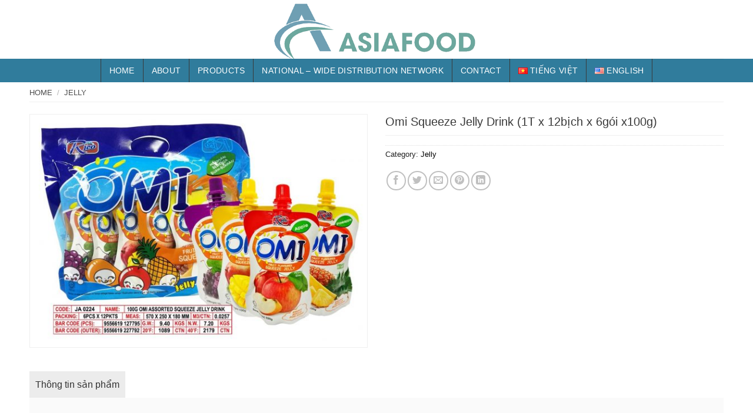

--- FILE ---
content_type: text/html; charset=UTF-8
request_url: https://asia-food.com.vn/en/san-pham/omi-squeeze-jelly-drink-1t-x-12bi%CC%A3ch-x-6goi-x100g/
body_size: 25647
content:
<!DOCTYPE html>
<!--[if IE 9 ]> <html lang="en-US" prefix="og: https://ogp.me/ns#" class="ie9 loading-site no-js"> <![endif]-->
<!--[if IE 8 ]> <html lang="en-US" prefix="og: https://ogp.me/ns#" class="ie8 loading-site no-js"> <![endif]-->
<!--[if (gte IE 9)|!(IE)]><!--><html lang="en-US" prefix="og: https://ogp.me/ns#" class="loading-site no-js"> <!--<![endif]-->
<head>
	<meta charset="UTF-8" />
	<link rel="profile" href="http://gmpg.org/xfn/11" />
	<link rel="pingback" href="https://asia-food.com.vn/xmlrpc.php" />

	<script>(function(html){html.className = html.className.replace(/\bno-js\b/,'js')})(document.documentElement);</script>
<link rel="alternate" href="https://asia-food.com.vn/san-pham/nuoc-tha%cc%a3ch-vi%cc%a3-trai-cay-omi-squuze-1t-x-12bi%cc%a3ch-x-6goi-x100g/" hreflang="vi" />
<link rel="alternate" href="https://asia-food.com.vn/en/san-pham/omi-squeeze-jelly-drink-1t-x-12bi%cc%a3ch-x-6goi-x100g/" hreflang="en" />
<meta name="viewport" content="width=device-width, initial-scale=1, maximum-scale=1" />
<!-- Search Engine Optimization by Rank Math PRO - https://rankmath.com/ -->
<title>Omi Squeeze Jelly Drink (1T x 12bịch x 6gói x100g) - Công ty Asia Food</title>
<meta name="robots" content="index, follow, max-snippet:-1, max-video-preview:-1, max-image-preview:large"/>
<link rel="canonical" href="https://asia-food.com.vn/en/san-pham/omi-squeeze-jelly-drink-1t-x-12bi%cc%a3ch-x-6goi-x100g/" />
<meta property="og:locale" content="en_US" />
<meta property="og:type" content="product" />
<meta property="og:title" content="Omi Squeeze Jelly Drink (1T x 12bịch x 6gói x100g) - Công ty Asia Food" />
<meta property="og:url" content="https://asia-food.com.vn/en/san-pham/omi-squeeze-jelly-drink-1t-x-12bi%cc%a3ch-x-6goi-x100g/" />
<meta property="og:site_name" content="Công ty Asia Food" />
<meta property="og:updated_time" content="2020-08-21T09:03:26+07:00" />
<meta property="og:image" content="https://asia-food.com.vn/wp-content/uploads/2020/08/IMG-4141.jpg" />
<meta property="og:image:secure_url" content="https://asia-food.com.vn/wp-content/uploads/2020/08/IMG-4141.jpg" />
<meta property="og:image:width" content="1280" />
<meta property="og:image:height" content="886" />
<meta property="og:image:alt" content="Omi Squeeze Jelly Drink (1T x 12bịch x 6gói x100g)" />
<meta property="og:image:type" content="image/jpeg" />
<meta property="product:price:currency" content="VND" />
<meta property="product:availability" content="instock" />
<meta name="twitter:card" content="summary_large_image" />
<meta name="twitter:title" content="Omi Squeeze Jelly Drink (1T x 12bịch x 6gói x100g) - Công ty Asia Food" />
<meta name="twitter:image" content="https://asia-food.com.vn/wp-content/uploads/2020/08/IMG-4141.jpg" />
<meta name="twitter:label1" content="Price" />
<meta name="twitter:data1" content="0&#8363;" />
<meta name="twitter:label2" content="Availability" />
<meta name="twitter:data2" content="In stock" />
<script type="application/ld+json" class="rank-math-schema-pro">{"@context":"https://schema.org","@graph":[{"@type":"Organization","@id":"https://asia-food.com.vn/#organization","name":"C\u00f4ng ty Asia Food"},{"@type":"WebSite","@id":"https://asia-food.com.vn/#website","url":"https://asia-food.com.vn","name":"C\u00f4ng ty Asia Food","publisher":{"@id":"https://asia-food.com.vn/#organization"},"inLanguage":"en-US"},{"@type":"ImageObject","@id":"https://asia-food.com.vn/wp-content/uploads/2020/08/IMG-4141.jpg","url":"https://asia-food.com.vn/wp-content/uploads/2020/08/IMG-4141.jpg","width":"1280","height":"886","inLanguage":"en-US"},{"@type":"ItemPage","@id":"https://asia-food.com.vn/en/san-pham/omi-squeeze-jelly-drink-1t-x-12bi%cc%a3ch-x-6goi-x100g/#webpage","url":"https://asia-food.com.vn/en/san-pham/omi-squeeze-jelly-drink-1t-x-12bi%cc%a3ch-x-6goi-x100g/","name":"Omi Squeeze Jelly Drink (1T x 12bi\u0323ch x 6go\u0301i x100g) - C\u00f4ng ty Asia Food","datePublished":"2020-08-21T09:02:26+07:00","dateModified":"2020-08-21T09:03:26+07:00","isPartOf":{"@id":"https://asia-food.com.vn/#website"},"primaryImageOfPage":{"@id":"https://asia-food.com.vn/wp-content/uploads/2020/08/IMG-4141.jpg"},"inLanguage":"en-US"},{"@type":"Product","name":"Omi Squeeze Jelly Drink (1T x 12bi\u0323ch x 6go\u0301i x100g) - C\u00f4ng ty Asia Food","category":"Jelly","mainEntityOfPage":{"@id":"https://asia-food.com.vn/en/san-pham/omi-squeeze-jelly-drink-1t-x-12bi%cc%a3ch-x-6goi-x100g/#webpage"},"image":[{"@type":"ImageObject","url":"https://asia-food.com.vn/wp-content/uploads/2020/08/IMG-4141.jpg","height":"886","width":"1280"}],"@id":"https://asia-food.com.vn/en/san-pham/omi-squeeze-jelly-drink-1t-x-12bi%cc%a3ch-x-6goi-x100g/#richSnippet"}]}</script>
<!-- /Rank Math WordPress SEO plugin -->

<link rel='dns-prefetch' href='//fonts.googleapis.com' />
<link rel="alternate" type="application/rss+xml" title="Công ty Asia Food &raquo; Feed" href="https://asia-food.com.vn/en/feed/" />
<link rel="alternate" type="application/rss+xml" title="Công ty Asia Food &raquo; Comments Feed" href="https://asia-food.com.vn/en/comments/feed/" />
<link rel="alternate" type="application/rss+xml" title="Công ty Asia Food &raquo; Omi Squeeze Jelly Drink (1T x 12bịch x 6gói x100g) Comments Feed" href="https://asia-food.com.vn/en/san-pham/omi-squeeze-jelly-drink-1t-x-12bi%cc%a3ch-x-6goi-x100g/feed/" />
<style id='classic-theme-styles-inline-css' type='text/css'>
/*! This file is auto-generated */
.wp-block-button__link{color:#fff;background-color:#32373c;border-radius:9999px;box-shadow:none;text-decoration:none;padding:calc(.667em + 2px) calc(1.333em + 2px);font-size:1.125em}.wp-block-file__button{background:#32373c;color:#fff;text-decoration:none}
</style>
<link rel='stylesheet' id='contact-form-7-css' href='https://asia-food.com.vn/wp-content/plugins/contact-form-7/includes/css/styles.css?ver=5.9.8' type='text/css' media='all' />
<style id='woocommerce-inline-inline-css' type='text/css'>
.woocommerce form .form-row .required { visibility: visible; }
</style>
<link rel='stylesheet' id='flatsome-main-css' href='https://asia-food.com.vn/wp-content/themes/flatsome/assets/css/flatsome.css?ver=3.14.3' type='text/css' media='all' />
<style id='flatsome-main-inline-css' type='text/css'>
@font-face {
				font-family: "fl-icons";
				font-display: block;
				src: url(https://asia-food.com.vn/wp-content/themes/flatsome/assets/css/icons/fl-icons.eot?v=3.14.3);
				src:
					url(https://asia-food.com.vn/wp-content/themes/flatsome/assets/css/icons/fl-icons.eot#iefix?v=3.14.3) format("embedded-opentype"),
					url(https://asia-food.com.vn/wp-content/themes/flatsome/assets/css/icons/fl-icons.woff2?v=3.14.3) format("woff2"),
					url(https://asia-food.com.vn/wp-content/themes/flatsome/assets/css/icons/fl-icons.ttf?v=3.14.3) format("truetype"),
					url(https://asia-food.com.vn/wp-content/themes/flatsome/assets/css/icons/fl-icons.woff?v=3.14.3) format("woff"),
					url(https://asia-food.com.vn/wp-content/themes/flatsome/assets/css/icons/fl-icons.svg?v=3.14.3#fl-icons) format("svg");
			}
</style>
<link rel='stylesheet' id='flatsome-shop-css' href='https://asia-food.com.vn/wp-content/themes/flatsome/assets/css/flatsome-shop.css?ver=3.14.3' type='text/css' media='all' />
<link rel='stylesheet' id='flatsome-style-css' href='https://asia-food.com.vn/wp-content/themes/liberty/style.css?ver=3.0' type='text/css' media='all' />
<link rel='stylesheet' id='flatsome-googlefonts-css' href='//fonts.googleapis.com/css?family=-apple-system%2C+BlinkMacSystemFont%2C+&quot;Segoe_UI&quot;,_Roboto,_Oxygen-Sans,_Ubuntu,_Cantarell,_&quot;Helvetica_Neue&quot;,_sans-serif:regular,700,regular,700|Dancing_Script:regular,400&#038;display=swap&#038;ver=3.9' type='text/css' media='all' />
<script type="text/javascript" src="https://asia-food.com.vn/wp-includes/js/jquery/jquery.min.js?ver=3.7.1" id="jquery-core-js"></script>
<script type="text/javascript" src="https://asia-food.com.vn/wp-includes/js/jquery/jquery-migrate.min.js?ver=3.4.1" id="jquery-migrate-js"></script>
<script type="text/javascript" src="https://asia-food.com.vn/wp-content/plugins/woocommerce/assets/js/jquery-blockui/jquery.blockUI.min.js?ver=2.7.0-wc.9.1.5" id="jquery-blockui-js" defer="defer" data-wp-strategy="defer"></script>
<script type="text/javascript" id="wc-add-to-cart-js-extra">
/* <![CDATA[ */
var wc_add_to_cart_params = {"ajax_url":"\/wp-admin\/admin-ajax.php","wc_ajax_url":"\/en\/?wc-ajax=%%endpoint%%","i18n_view_cart":"View cart","cart_url":"https:\/\/asia-food.com.vn","is_cart":"","cart_redirect_after_add":"no"};
/* ]]> */
</script>
<script type="text/javascript" src="https://asia-food.com.vn/wp-content/plugins/woocommerce/assets/js/frontend/add-to-cart.min.js?ver=9.1.5" id="wc-add-to-cart-js" defer="defer" data-wp-strategy="defer"></script>
<script type="text/javascript" id="wc-single-product-js-extra">
/* <![CDATA[ */
var wc_single_product_params = {"i18n_required_rating_text":"Please select a rating","review_rating_required":"yes","flexslider":{"rtl":false,"animation":"slide","smoothHeight":true,"directionNav":false,"controlNav":"thumbnails","slideshow":false,"animationSpeed":500,"animationLoop":false,"allowOneSlide":false},"zoom_enabled":"","zoom_options":[],"photoswipe_enabled":"","photoswipe_options":{"shareEl":false,"closeOnScroll":false,"history":false,"hideAnimationDuration":0,"showAnimationDuration":0},"flexslider_enabled":""};
/* ]]> */
</script>
<script type="text/javascript" src="https://asia-food.com.vn/wp-content/plugins/woocommerce/assets/js/frontend/single-product.min.js?ver=9.1.5" id="wc-single-product-js" defer="defer" data-wp-strategy="defer"></script>
<script type="text/javascript" src="https://asia-food.com.vn/wp-content/plugins/woocommerce/assets/js/js-cookie/js.cookie.min.js?ver=2.1.4-wc.9.1.5" id="js-cookie-js" defer="defer" data-wp-strategy="defer"></script>
<script type="text/javascript" id="woocommerce-js-extra">
/* <![CDATA[ */
var woocommerce_params = {"ajax_url":"\/wp-admin\/admin-ajax.php","wc_ajax_url":"\/en\/?wc-ajax=%%endpoint%%"};
/* ]]> */
</script>
<script type="text/javascript" src="https://asia-food.com.vn/wp-content/plugins/woocommerce/assets/js/frontend/woocommerce.min.js?ver=9.1.5" id="woocommerce-js" defer="defer" data-wp-strategy="defer"></script>
<link rel="https://api.w.org/" href="https://asia-food.com.vn/wp-json/" /><link rel="alternate" type="application/json" href="https://asia-food.com.vn/wp-json/wp/v2/product/1358" /><link rel="EditURI" type="application/rsd+xml" title="RSD" href="https://asia-food.com.vn/xmlrpc.php?rsd" />
<meta name="generator" content="WordPress 6.4.7" />
<link rel='shortlink' href='https://asia-food.com.vn/?p=1358' />
<link rel="alternate" type="application/json+oembed" href="https://asia-food.com.vn/wp-json/oembed/1.0/embed?url=https%3A%2F%2Fasia-food.com.vn%2Fen%2Fsan-pham%2Fomi-squeeze-jelly-drink-1t-x-12bi%25cc%25a3ch-x-6goi-x100g%2F" />
<link rel="alternate" type="text/xml+oembed" href="https://asia-food.com.vn/wp-json/oembed/1.0/embed?url=https%3A%2F%2Fasia-food.com.vn%2Fen%2Fsan-pham%2Fomi-squeeze-jelly-drink-1t-x-12bi%25cc%25a3ch-x-6goi-x100g%2F&#038;format=xml" />
<style>.bg{opacity: 0; transition: opacity 1s; -webkit-transition: opacity 1s;} .bg-loaded{opacity: 1;}</style><!--[if IE]><link rel="stylesheet" type="text/css" href="https://asia-food.com.vn/wp-content/themes/flatsome/assets/css/ie-fallback.css"><script src="//cdnjs.cloudflare.com/ajax/libs/html5shiv/3.6.1/html5shiv.js"></script><script>var head = document.getElementsByTagName('head')[0],style = document.createElement('style');style.type = 'text/css';style.styleSheet.cssText = ':before,:after{content:none !important';head.appendChild(style);setTimeout(function(){head.removeChild(style);}, 0);</script><script src="https://asia-food.com.vn/wp-content/themes/flatsome/assets/libs/ie-flexibility.js"></script><![endif]-->	<noscript><style>.woocommerce-product-gallery{ opacity: 1 !important; }</style></noscript>
	<style id='wp-fonts-local' type='text/css'>
@font-face{font-family:Inter;font-style:normal;font-weight:300 900;font-display:fallback;src:url('https://asia-food.com.vn/wp-content/plugins/woocommerce/assets/fonts/Inter-VariableFont_slnt,wght.woff2') format('woff2');font-stretch:normal;}
@font-face{font-family:Cardo;font-style:normal;font-weight:400;font-display:fallback;src:url('https://asia-food.com.vn/wp-content/plugins/woocommerce/assets/fonts/cardo_normal_400.woff2') format('woff2');}
</style>
<link rel="icon" href="https://asia-food.com.vn/wp-content/uploads/2020/02/cropped-favicon-1-32x32.png" sizes="32x32" />
<link rel="icon" href="https://asia-food.com.vn/wp-content/uploads/2020/02/cropped-favicon-1-192x192.png" sizes="192x192" />
<link rel="apple-touch-icon" href="https://asia-food.com.vn/wp-content/uploads/2020/02/cropped-favicon-1-180x180.png" />
<meta name="msapplication-TileImage" content="https://asia-food.com.vn/wp-content/uploads/2020/02/cropped-favicon-1-270x270.png" />
<style id="custom-css" type="text/css">:root {--primary-color: #383838;}.full-width .ubermenu-nav, .container, .row{max-width: 1210px}.row.row-collapse{max-width: 1180px}.row.row-small{max-width: 1202.5px}.row.row-large{max-width: 1240px}.header-main{height: 100px}#logo img{max-height: 100px}#logo{width:398px;}.header-bottom{min-height: 40px}.header-top{min-height: 40px}.transparent .header-main{height: 90px}.transparent #logo img{max-height: 90px}.has-transparent + .page-title:first-of-type,.has-transparent + #main > .page-title,.has-transparent + #main > div > .page-title,.has-transparent + #main .page-header-wrapper:first-of-type .page-title{padding-top: 140px;}.header.show-on-scroll,.stuck .header-main{height:45px!important}.stuck #logo img{max-height: 45px!important}.search-form{ width: 73%;}.header-bg-color, .header-wrapper {background-color: rgba(255,255,255,0.9)}.header-bottom {background-color: #307c9c}.stuck .header-main .nav > li > a{line-height: 14px }.header-bottom-nav > li > a{line-height: 16px }@media (max-width: 549px) {.header-main{height: 70px}#logo img{max-height: 70px}}.nav-dropdown{font-size:100%}.header-top{background-color:#307c9c!important;}/* Color */.accordion-title.active, .has-icon-bg .icon .icon-inner,.logo a, .primary.is-underline, .primary.is-link, .badge-outline .badge-inner, .nav-outline > li.active> a,.nav-outline >li.active > a, .cart-icon strong,[data-color='primary'], .is-outline.primary{color: #383838;}/* Color !important */[data-text-color="primary"]{color: #383838!important;}/* Background Color */[data-text-bg="primary"]{background-color: #383838;}/* Background */.scroll-to-bullets a,.featured-title, .label-new.menu-item > a:after, .nav-pagination > li > .current,.nav-pagination > li > span:hover,.nav-pagination > li > a:hover,.has-hover:hover .badge-outline .badge-inner,button[type="submit"], .button.wc-forward:not(.checkout):not(.checkout-button), .button.submit-button, .button.primary:not(.is-outline),.featured-table .title,.is-outline:hover, .has-icon:hover .icon-label,.nav-dropdown-bold .nav-column li > a:hover, .nav-dropdown.nav-dropdown-bold > li > a:hover, .nav-dropdown-bold.dark .nav-column li > a:hover, .nav-dropdown.nav-dropdown-bold.dark > li > a:hover, .is-outline:hover, .tagcloud a:hover,.grid-tools a, input[type='submit']:not(.is-form), .box-badge:hover .box-text, input.button.alt,.nav-box > li > a:hover,.nav-box > li.active > a,.nav-pills > li.active > a ,.current-dropdown .cart-icon strong, .cart-icon:hover strong, .nav-line-bottom > li > a:before, .nav-line-grow > li > a:before, .nav-line > li > a:before,.banner, .header-top, .slider-nav-circle .flickity-prev-next-button:hover svg, .slider-nav-circle .flickity-prev-next-button:hover .arrow, .primary.is-outline:hover, .button.primary:not(.is-outline), input[type='submit'].primary, input[type='submit'].primary, input[type='reset'].button, input[type='button'].primary, .badge-inner{background-color: #383838;}/* Border */.nav-vertical.nav-tabs > li.active > a,.scroll-to-bullets a.active,.nav-pagination > li > .current,.nav-pagination > li > span:hover,.nav-pagination > li > a:hover,.has-hover:hover .badge-outline .badge-inner,.accordion-title.active,.featured-table,.is-outline:hover, .tagcloud a:hover,blockquote, .has-border, .cart-icon strong:after,.cart-icon strong,.blockUI:before, .processing:before,.loading-spin, .slider-nav-circle .flickity-prev-next-button:hover svg, .slider-nav-circle .flickity-prev-next-button:hover .arrow, .primary.is-outline:hover{border-color: #383838}.nav-tabs > li.active > a{border-top-color: #383838}.widget_shopping_cart_content .blockUI.blockOverlay:before { border-left-color: #383838 }.woocommerce-checkout-review-order .blockUI.blockOverlay:before { border-left-color: #383838 }/* Fill */.slider .flickity-prev-next-button:hover svg,.slider .flickity-prev-next-button:hover .arrow{fill: #383838;}/* Background Color */[data-icon-label]:after, .secondary.is-underline:hover,.secondary.is-outline:hover,.icon-label,.button.secondary:not(.is-outline),.button.alt:not(.is-outline), .badge-inner.on-sale, .button.checkout, .single_add_to_cart_button, .current .breadcrumb-step{ background-color:#f59f21; }[data-text-bg="secondary"]{background-color: #f59f21;}/* Color */.secondary.is-underline,.secondary.is-link, .secondary.is-outline,.stars a.active, .star-rating:before, .woocommerce-page .star-rating:before,.star-rating span:before, .color-secondary{color: #f59f21}/* Color !important */[data-text-color="secondary"]{color: #f59f21!important;}/* Border */.secondary.is-outline:hover{border-color:#f59f21}body{font-size: 100%;}@media screen and (max-width: 549px){body{font-size: 100%;}}body{font-family:"-apple-system, BlinkMacSystemFont, &quot;Segoe UI&quot;, Roboto, Oxygen-Sans, Ubuntu, Cantarell, &quot;Helvetica Neue&quot;, sans-serif", sans-serif}body{font-weight: 0}body{color: #232323}.nav > li > a {font-family:"-apple-system, BlinkMacSystemFont, &quot;Segoe UI&quot;, Roboto, Oxygen-Sans, Ubuntu, Cantarell, &quot;Helvetica Neue&quot;, sans-serif", sans-serif;}.mobile-sidebar-levels-2 .nav > li > ul > li > a {font-family:"-apple-system, BlinkMacSystemFont, &quot;Segoe UI&quot;, Roboto, Oxygen-Sans, Ubuntu, Cantarell, &quot;Helvetica Neue&quot;, sans-serif", sans-serif;}.nav > li > a {font-weight: 700;}.mobile-sidebar-levels-2 .nav > li > ul > li > a {font-weight: 700;}h1,h2,h3,h4,h5,h6,.heading-font, .off-canvas-center .nav-sidebar.nav-vertical > li > a{font-family: "-apple-system, BlinkMacSystemFont, &quot;Segoe UI&quot;, Roboto, Oxygen-Sans, Ubuntu, Cantarell, &quot;Helvetica Neue&quot;, sans-serif", sans-serif;}h1,h2,h3,h4,h5,h6,.heading-font,.banner h1,.banner h2{font-weight: 700;}h1,h2,h3,h4,h5,h6,.heading-font{color: #0a0a0a;}.alt-font{font-family: "Dancing Script", sans-serif;}.alt-font{font-weight: 400!important;}.header:not(.transparent) .header-bottom-nav.nav > li > a{color: #ffffff;}a{color: #000000;}.has-equal-box-heights .box-image {padding-top: 100%;}.shop-page-title.featured-title .title-bg{ background-image: url(https://asia-food.com.vn/wp-content/uploads/2020/08/IMG-4141.jpg)!important;}@media screen and (min-width: 550px){.products .box-vertical .box-image{min-width: 300px!important;width: 300px!important;}}.absolute-footer, html{background-color: #ffffff}.page-title-small + main .product-container > .row{padding-top:0;}/* Custom CSS */.header-bottom-nav.nav > li > a{font-weight:normal}.header-bottom-nav.nav > li{margin:0}.header-bottom-nav.nav > li a{padding: 12px 14px;border-right: 1px solid #3a3a3a;}.icon-angle-down:before{display:None}.header-bottom-nav{border-left:1px solid #3a3a3a}.header-bottom-nav.nav > li a:hover{background:#3a3a3a}.label-sale.menu-item>a:after {background-color: #f59f21;}.header-nav-main li a{color:#383838; font-weight:normal; text-transform:none; letter-spacing:0; font-size:14px}#top-bar li a{letter-spacing: 0;text-transform:none; font-size:14px; font-weight:normal; color:rgb(204, 204, 204)}.searchform-wrapper .flex-grow{order:1}.searchform-wrapper input[type='search']{box-shadow: none;border: none;font-size: 14px;letter-spacing: 0;}.searchform .button.icon{border-radius: 99%;background-color: #383838;}.slider-nav-light .flickity-page-dots .dot.is-selected{background-color: #f00;border: 2px solid red;}.flickity-page-dots .dot{opacity:1}.san-pham-section .tabbed-content ul li a{display:block; font-size: 15px;font-weight: bold;}.san-pham-section .tabbed-content ul li.active{background:none}.nav-dropdown-has-arrow li.has-dropdown:before{border-width: 10px;margin-left: -10px;}.nav-dropdown .menu-item-has-children>a{text-transform: uppercase;font-size: 17px;font-weight: normal;color: #000;border-bottom: 1px solid gray !important;padding: 0 !important;margin-bottom: 9px !important;}.san-pham-section .cot1{padding-bottom:0}.section-title-center span {margin:0;font-size: 19px;}.section-title b{background:#00000000}.section-title-container {margin-bottom: 15px;border-bottom: 1px solid #e2e2e2;}.box-blog-post .is-divider{display:none}.list-post .post-item .post-title{margin: 0;font-size: 14px;font-weight: bold;}.nav-dropdown .menu-item-has-children>a:hover{background:none !important}.nav-dropdown li a:hover{background:none !important}.nav-dropdown li a{padding: 2px 10px !important; border-bottom:none !important; text-transform:uppercase; font-size:13px; border-right:none !important; color: #404040;}.nav-dropdown{min-width:1240px; border:none}.bo-suu-tap .col.large-12{padding-bottom:0}.san-pham-section .tabbed-content ul li{background: linear-gradient(white, #e0e0e0);width:50%; text-align:center; margin:0}.footer-secondary {padding: 0;}.icon-box-left .icon-box-img+.icon-box-text {padding-left: 7px;}.footer-section .row3{background: #2a2b2e;border-radius: 47px;padding: 11px;border: 1px solid #151517;}.footer-section .row3 .icon-box h4{margin-top: 17px;font-size:13px}a.back-to-top{background: #f79f23 !important;color: white;border: none;}.san-pham-section .nav-line>li.active>a:before, .san-pham-section .nav-line > li > a:before{display:none}.footer-section .icon-box h4{font-size: 15px;margin-bottom: 0;margin-top: 12px;}.footer-section .icon-box .icon-box-text p{font-size:14px; }.footer-section .section-title-container{border-bottom: 1px solid #424346;}.footer-section ul li{margin-bottom: 0;}.footer-section .col{padding-bottom:0}.page-title-inner {position: relative;padding-top: 10px;min-height: 20px;font-size: 12px;text-transform: none;}.breadcrumbs {color: #222;font-weight: normal;letter-spacing: 0;padding: 0;text-transform: none;font-size: 13px;border-bottom: 1px solid #efefef;padding-bottom: 8px;}.breadcrumbs a{color: rgba(0, 0, 0, 0.7); text-transform:uppercase}.single-product .product-info {padding-top: 0;}.single-product .product-info h1.product-title{font-size: 20px;color: #3a3a3a;font-weight: normal;border-bottom: 1px solid #efefef;padding-bottom: 10px;margin-bottom: 16px;}.single-product .product-images{border: 1px solid #efefef;}.is-divider{display:none}.single-product .product-short-description ul li{font-size: 14px;margin-bottom: 0;}.single-product .product-info .price del span{background:red; color:white !important; opacity:1; padding: 2px;}.single-product .product-info .price, .single-product .product-info .price ins span{color:black; font-size:20px !important; font-weight:bold}.related .price del span{font-size:14px !important; color:red} .single-product .price del span{font-size:16px ; font-weight:normal}.product-small .price del, .product-small .price del span{color:red; opacity:1}.badge-container{margin:10px}.off-canvas-left.mfp-ready .mfp-content{background: #131313;}.quantity{margin-right:10px}.badge-inner.on-sale{border-radius:99%; background:#d20000}form.cart{margin-bottom:0}.form-mua-hang p{text-align:center}.form-mua-hang input[type='submit']{margin: 0;background: linear-gradient(to top, #FFD200, #F7971E);font-size: 14px;font-weight: normal;}.form-mua-hang .des{text-align:left; margin-bottom:10px; font-size: 14px;padding: 0px 10px;}.form-mua-hang .row-info .left{width:30%; display:inline-block; float:left}.form-mua-hang .row-info .right{width:70%; display:inline-block; float:left}.form-mua-hang input{margin-bottom: 0;box-shadow: none;font-size: 14px;}.form-mua-hang .row-info{width: 100%;padding: 2px 10px;display: inline-block;clear: both;font-size: 14px;}.form-mua-hang h3{background: #485563;text-align: center;text-transform: uppercase;font-size: 17px;color: white;padding: 6px;}.page-title:not(.featured-title)+main .product-main {padding-top: 20px;}.single-product .woocommerce-tabs .product-tabs{margin-top:0 !important}.product-footer .woocommerce-tabs {padding: 0;border-top: 0;}.product-footer .woocommerce-tabs li a{padding: 10px;background: #ececec;text-transform: none;letter-spacing: 0;font-weight: normal;font-size: 16px;}.single-product .tabbed-content .tab-panels{background: rgb(250, 250, 250);}.woof_list label {vertical-align: middle; margin-bottom:0;padding-top: 0;padding-bottom: 0;font-weight: normal;display: inline-block;}.woof_list_checkbox li div {margin-top: 0;}.single-product .tabbed-content .tab-panels{padding:20px}.single-product .tabbed-content .tab-panels ul{margin-bottom:0}.single-product .tabbed-content .tab-panels ul li{margin-bottom:3px}.single-product .related{margin-top:20px}.single-product .related h3{ margin: 0;text-transform: none;letter-spacing: 0;font-size: 20px;border-bottom: 1px solid #efefef;font-weight: normal;padding-bottom: 10px;margin-bottom: 20px;}.related .price span.amount{font-size:15px}.related{border-top:none}.single-product .nav-line>li.active>a:before{display:none}.woof_container_inner h4{font-size:15px}.woof_container{border: 1px solid #efefef;padding: 10px;}.category-page-row {padding-top: 20px;}.blog-archive h1.page-title{border-bottom: 1px solid #ececec;padding-bottom: 10px;font-weight: normal;letter-spacing: 0;}.woocommerce-info{font-size:15px}.blog-archive .badge{display:none}.blog-archive .post-item{padding:10px;}.blog-archive .large-columns-3{margin-left:-10px !important; margin-right:-10px !important}.blog-archive .archive-page-header .large-12{padding-bottom:0px; text-align:left}.blog-archive .post-item .from_the_blog_excerpt{display:none}.blog-archive .post-item .box-text h5{ margin:0; font-size:15px;color: white;}.blog-archive .post-item .box-text{background: #383838; padding:10px; font-size:15px}.blog-archive .post-item .col-inner:hover{box-shadow: 2px 2px 20px #00000033;}#breadcrumbs{padding-bottom: 5px;border-bottom: 1px solid #ececec;font-size: 13px;}.page-wrapper {padding-top: 10px;padding-bottom: 10px;}.blog-single h1.entry-title{margin-bottom: 0;font-size: 19px;border-bottom: 1px solid #ececec;padding-bottom: 6px;}.entry-content {padding-top: 0;padding-bottom: 0;}span.widget-title {letter-spacing: 0;font-size: 18px;text-transform: none;font-weight: normal;display: block;margin-bottom: 7px;}.blog-archive .page-number{font-size: 13px;background: gray;border: none;color: white;line-height: 29px;}.blog-archive .page-numbers li {margin: 0 3px;}.blog-archive .page-numbers{text-align:left}.widget_categories li a{padding:4px 0 !important; text-transform: uppercase;font-size: 14px;color: #292929;}.blog-single .large-3{padding-top:15px; padding-left:0}.blog-single .entry-content h2{font-size:18px}.blog-single .entry-content h3{font-size:17px}.blog-single .entry-content h4{font-size:16px}.bai-viet-lien-quan h3{font-size:17px; font-weight:normal}.page-template .entry-title{font-size: 21px;font-weight: normal;}.woocommerce-ordering {position: relative;z-index: 0;}.header-nav .cart-item .nav-dropdown{min-width:160px}.widget_shopping_cart .button{color:white}.success-color {color: #f59f21;font-size: 15px;}.recent-blog-posts a {margin-bottom: 0px;font-size: 14px;}.xem-them .tieu-de-xem-them{font-size:16px;font-size: 16px;display: block;margin-bottom: 10px;}.xem-them ul li a:hover{text-decoration:underline}.blog-single .blog-share{text-align:left}footer.entry-meta{font-size:14px}.bai-viet-lien-quan{margin-top:15px}.list-bai-viet li{width: 33.33%;list-style: none;float: left;padding: 0 8px;}.list-bai-viet{display:inline-block; width:100%; clear:both}.list-bai-viet li h4{background: #383838;color: white;padding: 10px;font-size: 14px;}.widget {margin-bottom: 10px;}.xem-them ul li a{font-size:14px}.xem-them ul li{margin-bottom:0;}/* Custom CSS Mobile */@media (max-width: 549px){.blog-single .large-3{padding-left:15px}.header-bottom-nav{border-left:none}.searchform .button.icon{border-radius:0 !important;height: 36px;}.off-canvas:not(.off-canvas-center) .nav-vertical li>a {padding-left: 10px;padding-top: 10px;padding-bottom: 10px;font-weight: normal;font-size: 14px;color: #cacaca;}.nav-sidebar.nav-vertical>li+li {border-top: 1px solid #212121;}.san-pham-section .large-columns-4 .col{padding:5px}.san-pham-section .col.large-12{padding-bottom:0}.footer-section .row3{border-radius:0; border:none}.off-canvas .sidebar-menu .nav .active>.children{padding-bottom:0 !important; background:black}.off-canvas:not(.off-canvas-center) .nav-vertical li ul li a{padding-top:4px !important; padding-bottom:4px !important}.off-canvas-left .mfp-content{width:100%}.off-canvas .sidebar-menu .nav .active>.children li{width:50%; float:left}.off-canvas .sidebar-menu .nav .active>.children li li{width:100%}.category-filter-row {padding: 9px 0;background: #585858;border-radius: 4px;letter-spacing: 0;}.category-filter-row a{margin: 0;font-size: 14px;letter-spacing: 0;color: white;}.icon-angle-down:before{display: block !important;line-height: 10px;background: #383838;border-radius: 24px;padding: 8px 4px;color: #f59f21;}.category-filter-row a strong{font-weight:normal}.woof_container {border: 1px solid #efefef;padding: 10px;background: white;border-radius: 5px;}.list-bai-viet li{padding: 0 3px;width:50%}.list-bai-viet li h4{font-size:12px; font-weight:normal}.list-bai-viet li img{height:100px}}.label-new.menu-item > a:after{content:"New";}.label-hot.menu-item > a:after{content:"Hot";}.label-sale.menu-item > a:after{content:"Sale";}.label-popular.menu-item > a:after{content:"Popular";}</style></head>

<body class="product-template-default single single-product postid-1358 theme-flatsome woocommerce woocommerce-page woocommerce-no-js lightbox nav-dropdown-has-arrow nav-dropdown-has-shadow nav-dropdown-has-border">


<a class="skip-link screen-reader-text" href="#main">Skip to content</a>

<div id="wrapper">

	
	<header id="header" class="header has-sticky sticky-jump">
		<div class="header-wrapper">
			<div id="masthead" class="header-main show-logo-center">
      <div class="header-inner flex-row container logo-center medium-logo-center" role="navigation">

          <!-- Logo -->
          <div id="logo" class="flex-col logo">
            <!-- Header logo -->
<a href="https://asia-food.com.vn/en/home/" title="Công ty Asia Food - Nhà phân phối bánh kẹo miền Bắc" rel="home">
    <img width="398" height="100" src="http://asia-food.com.vn/wp-content/uploads/2020/02/logo-asia-food.png" class="header_logo header-logo" alt="Công ty Asia Food"/><img  width="398" height="100" src="http://asia-food.com.vn/wp-content/uploads/2020/02/logo-asia-food.png" class="header-logo-dark" alt="Công ty Asia Food"/></a>
          </div>

          <!-- Mobile Left Elements -->
          <div class="flex-col show-for-medium flex-left">
            <ul class="mobile-nav nav nav-left ">
              <li class="nav-icon has-icon">
  		<a href="#" data-open="#main-menu" data-pos="left" data-bg="main-menu-overlay" data-color="" class="is-small" aria-label="Menu" aria-controls="main-menu" aria-expanded="false">
		
		  <i class="icon-menu" ></i>
		  		</a>
	</li>            </ul>
          </div>

          <!-- Left Elements -->
          <div class="flex-col hide-for-medium flex-left
            ">
            <ul class="header-nav header-nav-main nav nav-left  nav-uppercase" >
                          </ul>
          </div>

          <!-- Right Elements -->
          <div class="flex-col hide-for-medium flex-right">
            <ul class="header-nav header-nav-main nav nav-right  nav-uppercase">
                          </ul>
          </div>

          <!-- Mobile Right Elements -->
          <div class="flex-col show-for-medium flex-right">
            <ul class="mobile-nav nav nav-right ">
              <li class="cart-item has-icon">

      <a href="https://asia-food.com.vn" class="header-cart-link off-canvas-toggle nav-top-link is-small" data-open="#cart-popup" data-class="off-canvas-cart" title="Cart" data-pos="right">
  
    <i class="icon-shopping-bag"
    data-icon-label="0">
  </i>
  </a>


  <!-- Cart Sidebar Popup -->
  <div id="cart-popup" class="mfp-hide widget_shopping_cart">
  <div class="cart-popup-inner inner-padding">
      <div class="cart-popup-title text-center">
          <h4 class="uppercase">Cart</h4>
          <div class="is-divider"></div>
      </div>
      <div class="widget_shopping_cart_content">
          

	<p class="woocommerce-mini-cart__empty-message">No products in the cart.</p>


      </div>
             <div class="cart-sidebar-content relative"></div>  </div>
  </div>

</li>
            </ul>
          </div>

      </div>
     
            <div class="container"><div class="top-divider full-width"></div></div>
      </div><div id="wide-nav" class="header-bottom wide-nav hide-for-sticky nav-dark flex-has-center">
    <div class="flex-row container">

            
                        <div class="flex-col hide-for-medium flex-center">
                <ul class="nav header-nav header-bottom-nav nav-center  nav-size-medium nav-spacing-xlarge nav-uppercase">
                    <li id="menu-item-736" class="menu-item menu-item-type-post_type menu-item-object-page menu-item-home menu-item-736 menu-item-design-default"><a href="https://asia-food.com.vn/en/home/" class="nav-top-link">Home</a></li>
<li id="menu-item-742" class="menu-item menu-item-type-post_type menu-item-object-page menu-item-742 menu-item-design-default"><a href="https://asia-food.com.vn/en/about/" class="nav-top-link">About</a></li>
<li id="menu-item-737" class="menu-item menu-item-type-post_type menu-item-object-page current_page_parent menu-item-737 menu-item-design-default"><a href="https://asia-food.com.vn/en/products/" class="nav-top-link">Products</a></li>
<li id="menu-item-738" class="menu-item menu-item-type-post_type menu-item-object-page menu-item-738 menu-item-design-default"><a href="https://asia-food.com.vn/en/national-wide-distribution-network/" class="nav-top-link">National &#8211; wide Distribution Network</a></li>
<li id="menu-item-735" class="menu-item menu-item-type-post_type menu-item-object-page menu-item-735 menu-item-design-default"><a href="https://asia-food.com.vn/en/contact/" class="nav-top-link">Contact</a></li>
<li id="menu-item-724-vi" class="lang-item lang-item-92 lang-item-vi lang-item-first menu-item menu-item-type-custom menu-item-object-custom menu-item-724-vi menu-item-design-default"><a href="https://asia-food.com.vn/san-pham/nuoc-tha%cc%a3ch-vi%cc%a3-trai-cay-omi-squuze-1t-x-12bi%cc%a3ch-x-6goi-x100g/" hreflang="vi" lang="vi" class="nav-top-link"><img src="[data-uri]" alt="Tiếng Việt" width="16" height="11" style="width: 16px; height: 11px;" /><span style="margin-left:0.3em;">Tiếng Việt</span></a></li>
<li id="menu-item-724-en" class="lang-item lang-item-96 lang-item-en current-lang menu-item menu-item-type-custom menu-item-object-custom menu-item-724-en menu-item-design-default"><a href="https://asia-food.com.vn/en/san-pham/omi-squeeze-jelly-drink-1t-x-12bi%cc%a3ch-x-6goi-x100g/" hreflang="en-US" lang="en-US" class="nav-top-link"><img src="[data-uri]" alt="English" width="16" height="11" style="width: 16px; height: 11px;" /><span style="margin-left:0.3em;">English</span></a></li>
                </ul>
            </div>
            
            
                          <div class="flex-col show-for-medium flex-grow">
                  <ul class="nav header-bottom-nav nav-center mobile-nav  nav-size-medium nav-spacing-xlarge nav-uppercase">
                      <li class="header-search-form search-form html relative has-icon">
	<div class="header-search-form-wrapper">
		<div class="searchform-wrapper ux-search-box relative is-normal"><form role="search" method="get" class="searchform" action="https://asia-food.com.vn/en/">
	<div class="flex-row relative">
						<div class="flex-col flex-grow">
			<label class="screen-reader-text" for="woocommerce-product-search-field-0">Search for:</label>
			<input type="search" id="woocommerce-product-search-field-0" class="search-field mb-0" placeholder="Nhập tên sản phẩm..." value="" name="s" />
			<input type="hidden" name="post_type" value="product" />
							<input type="hidden" name="lang" value="en" />
					</div>
		<div class="flex-col">
			<button type="submit" value="Search" class="ux-search-submit submit-button secondary button icon mb-0" aria-label="Submit">
				<i class="icon-search" ></i>			</button>
		</div>
	</div>
	<div class="live-search-results text-left z-top"></div>
</form>
</div>	</div>
</li>                  </ul>
              </div>
            
    </div>
</div>

<div class="header-bg-container fill"><div class="header-bg-image fill"></div><div class="header-bg-color fill"></div></div>		</div>
	</header>

	<div class="page-title shop-page-title product-page-title">
	<div class="page-title-inner flex-row medium-flex-wrap container">
	  <div class="flex-col flex-grow medium-text-center">
	  		<div class="is-small">
	<nav class="woocommerce-breadcrumb breadcrumbs uppercase"><a href="https://asia-food.com.vn/en/home/">Home</a> <span class="divider">&#47;</span> <a href="https://asia-food.com.vn/en/danh-muc-san-pham/jelly/">Jelly</a></nav></div>
	  </div>
	  
	   <div class="flex-col medium-text-center">
		   		   </div>
	</div>
</div>

	<main id="main" class="">

	<div class="shop-container">
		
			<div class="container">
	<div class="woocommerce-notices-wrapper"></div></div>
<div id="product-1358" class="product type-product post-1358 status-publish first instock product_cat-jelly has-post-thumbnail shipping-taxable product-type-simple">
	<div class="product-container">
<div class="product-main">
<div class="row content-row mb-0">

	<div class="product-gallery large-6 col">
	
<div class="product-images relative mb-half has-hover woocommerce-product-gallery woocommerce-product-gallery--with-images woocommerce-product-gallery--columns-4 images" data-columns="4">

  <div class="badge-container is-larger absolute left top z-1">
</div>

  <div class="image-tools absolute top show-on-hover right z-3">
      </div>

  <figure class="woocommerce-product-gallery__wrapper product-gallery-slider slider slider-nav-small mb-half has-image-zoom disable-lightbox"
        data-flickity-options='{
                "cellAlign": "center",
                "wrapAround": true,
                "autoPlay": false,
                "prevNextButtons":true,
                "adaptiveHeight": true,
                "imagesLoaded": true,
                "lazyLoad": 1,
                "dragThreshold" : 15,
                "pageDots": false,
                "rightToLeft": false       }'>
    <div data-thumb="https://asia-food.com.vn/wp-content/uploads/2020/08/IMG-4141-100x100.jpg" class="woocommerce-product-gallery__image slide first"><a href="https://asia-food.com.vn/wp-content/uploads/2020/08/IMG-4141.jpg"><img width="600" height="415" src="data:image/svg+xml,%3Csvg%20viewBox%3D%220%200%201280%20886%22%20xmlns%3D%22http%3A%2F%2Fwww.w3.org%2F2000%2Fsvg%22%3E%3C%2Fsvg%3E" class="lazy-load wp-post-image skip-lazy" alt="" title="IMG-4141" data-caption="" data-src="https://asia-food.com.vn/wp-content/uploads/2020/08/IMG-4141.jpg" data-large_image="https://asia-food.com.vn/wp-content/uploads/2020/08/IMG-4141.jpg" data-large_image_width="1280" data-large_image_height="886" decoding="async" fetchpriority="high" srcset="" data-srcset="https://asia-food.com.vn/wp-content/uploads/2020/08/IMG-4141-600x415.jpg 600w, https://asia-food.com.vn/wp-content/uploads/2020/08/IMG-4141-300x208.jpg 300w, https://asia-food.com.vn/wp-content/uploads/2020/08/IMG-4141-1024x709.jpg 1024w, https://asia-food.com.vn/wp-content/uploads/2020/08/IMG-4141-768x532.jpg 768w, https://asia-food.com.vn/wp-content/uploads/2020/08/IMG-4141.jpg 1280w" sizes="(max-width: 600px) 100vw, 600px" /></a></div>  </figure>

  <div class="image-tools absolute bottom left z-3">
      </div>
</div>

	</div>

	<div class="product-info summary col-fit col entry-summary product-summary">

		<h1 class="product-title product_title entry-title">
	Omi Squeeze Jelly Drink (1T x 12bịch x 6gói x100g)</h1>

	<div class="is-divider small"></div>


<div class="price-wrapper">
	<p class="price product-page-price ">
  </p>
</div>
 <div class="product_meta">

	
	
	<span class="posted_in">Category: <a href="https://asia-food.com.vn/en/danh-muc-san-pham/jelly/" rel="tag">Jelly</a></span>
	
	
</div>
<div class="social-icons share-icons share-row relative" ><a href="whatsapp://send?text=Omi%20Squeeze%20Jelly%20Drink%20%281T%20x%2012bi%CC%A3ch%20x%206go%CC%81i%20x100g%29 - https://asia-food.com.vn/en/san-pham/omi-squeeze-jelly-drink-1t-x-12bi%cc%a3ch-x-6goi-x100g/" data-action="share/whatsapp/share" class="icon button circle is-outline tooltip whatsapp show-for-medium" title="Share on WhatsApp" aria-label="Share on WhatsApp"><i class="icon-whatsapp"></i></a><a href="https://www.facebook.com/sharer.php?u=https://asia-food.com.vn/en/san-pham/omi-squeeze-jelly-drink-1t-x-12bi%cc%a3ch-x-6goi-x100g/" data-label="Facebook" onclick="window.open(this.href,this.title,'width=500,height=500,top=300px,left=300px');  return false;" rel="noopener noreferrer nofollow" target="_blank" class="icon button circle is-outline tooltip facebook" title="Share on Facebook" aria-label="Share on Facebook"><i class="icon-facebook" ></i></a><a href="https://twitter.com/share?url=https://asia-food.com.vn/en/san-pham/omi-squeeze-jelly-drink-1t-x-12bi%cc%a3ch-x-6goi-x100g/" onclick="window.open(this.href,this.title,'width=500,height=500,top=300px,left=300px');  return false;" rel="noopener noreferrer nofollow" target="_blank" class="icon button circle is-outline tooltip twitter" title="Share on Twitter" aria-label="Share on Twitter"><i class="icon-twitter" ></i></a><a href="mailto:enteryour@addresshere.com?subject=Omi%20Squeeze%20Jelly%20Drink%20%281T%20x%2012bi%CC%A3ch%20x%206go%CC%81i%20x100g%29&amp;body=Check%20this%20out:%20https://asia-food.com.vn/en/san-pham/omi-squeeze-jelly-drink-1t-x-12bi%cc%a3ch-x-6goi-x100g/" rel="nofollow" class="icon button circle is-outline tooltip email" title="Email to a Friend" aria-label="Email to a Friend"><i class="icon-envelop" ></i></a><a href="https://pinterest.com/pin/create/button/?url=https://asia-food.com.vn/en/san-pham/omi-squeeze-jelly-drink-1t-x-12bi%cc%a3ch-x-6goi-x100g/&amp;media=https://asia-food.com.vn/wp-content/uploads/2020/08/IMG-4141-1024x709.jpg&amp;description=Omi%20Squeeze%20Jelly%20Drink%20%281T%20x%2012bi%CC%A3ch%20x%206go%CC%81i%20x100g%29" onclick="window.open(this.href,this.title,'width=500,height=500,top=300px,left=300px');  return false;" rel="noopener noreferrer nofollow" target="_blank" class="icon button circle is-outline tooltip pinterest" title="Pin on Pinterest" aria-label="Pin on Pinterest"><i class="icon-pinterest" ></i></a><a href="https://www.linkedin.com/shareArticle?mini=true&url=https://asia-food.com.vn/en/san-pham/omi-squeeze-jelly-drink-1t-x-12bi%cc%a3ch-x-6goi-x100g/&title=Omi%20Squeeze%20Jelly%20Drink%20%281T%20x%2012bi%CC%A3ch%20x%206go%CC%81i%20x100g%29" onclick="window.open(this.href,this.title,'width=500,height=500,top=300px,left=300px');  return false;"  rel="noopener noreferrer nofollow" target="_blank" class="icon button circle is-outline tooltip linkedin" title="Share on LinkedIn" aria-label="Share on LinkedIn"><i class="icon-linkedin" ></i></a></div>
	</div><!-- .summary -->

	<div id="product-sidebar" class="mfp-hide">
		<div class="sidebar-inner">
					</div><!-- .sidebar-inner -->
	</div>

</div><!-- .row -->
</div><!-- .product-main -->

<div class="product-footer">
	<div class="container">
		
	<div class="woocommerce-tabs wc-tabs-wrapper container tabbed-content">
		<ul class="tabs wc-tabs product-tabs small-nav-collapse nav nav-uppercase nav-line nav-left" role="tablist">
							<li class="description_tab active" id="tab-title-description" role="tab" aria-controls="tab-description">
					<a href="#tab-description">
						Thông tin sản phẩm					</a>
				</li>
									</ul>
		<div class="tab-panels">
							<div class="woocommerce-Tabs-panel woocommerce-Tabs-panel--description panel entry-content active" id="tab-description" role="tabpanel" aria-labelledby="tab-title-description">
														</div>
							
					</div>
	</div>


	<div class="related related-products-wrapper product-section">

					<h3 class="product-section-title container-width product-section-title-related pt-half pb-half uppercase">
				Related products			</h3>
		

	
  
    <div class="row has-equal-box-heights equalize-box large-columns-6 medium-columns-3 small-columns-2 row-small">
  
		
					
<div class="product-small col has-hover product type-product post-989 status-publish instock product_cat-jelly has-post-thumbnail shipping-taxable product-type-simple">
	<div class="col-inner">
	
<div class="badge-container absolute left top z-1">
</div>
	<div class="product-small box ">
		<div class="box-image">
			<div class="image-fade_in_back">
				<a href="https://asia-food.com.vn/en/san-pham/grape-jelly-passion-fuit-jelly-1t-x-12g-x-300g/" aria-label="Grape jelly &amp; passion fruit jelly (1T x 12G x 300g)">
					<img width="300" height="300" src="data:image/svg+xml,%3Csvg%20viewBox%3D%220%200%20300%20300%22%20xmlns%3D%22http%3A%2F%2Fwww.w3.org%2F2000%2Fsvg%22%3E%3C%2Fsvg%3E" data-src="https://asia-food.com.vn/wp-content/uploads/2020/03/A55EF6C7-3486-4AC1-ADBD-8F2015A98F10-300x300.jpeg" class="lazy-load attachment-woocommerce_thumbnail size-woocommerce_thumbnail" alt="" decoding="async" srcset="" data-srcset="https://asia-food.com.vn/wp-content/uploads/2020/03/A55EF6C7-3486-4AC1-ADBD-8F2015A98F10-300x300.jpeg 300w, https://asia-food.com.vn/wp-content/uploads/2020/03/A55EF6C7-3486-4AC1-ADBD-8F2015A98F10-150x150.jpeg 150w, https://asia-food.com.vn/wp-content/uploads/2020/03/A55EF6C7-3486-4AC1-ADBD-8F2015A98F10-100x100.jpeg 100w" sizes="(max-width: 300px) 100vw, 300px" />				</a>
			</div>
			<div class="image-tools is-small top right show-on-hover">
							</div>
			<div class="image-tools is-small hide-for-small bottom left show-on-hover">
							</div>
			<div class="image-tools grid-tools text-center hide-for-small bottom hover-slide-in show-on-hover">
							</div>
					</div>

		<div class="box-text box-text-products text-center grid-style-2">
			<div class="title-wrapper"><p class="name product-title woocommerce-loop-product__title"><a href="https://asia-food.com.vn/en/san-pham/grape-jelly-passion-fuit-jelly-1t-x-12g-x-300g/" class="woocommerce-LoopProduct-link woocommerce-loop-product__link">Grape jelly &#038; passion fruit jelly (1T x 12G x 300g)</a></p></div><div class="price-wrapper">
</div>		</div>
	</div>
		</div>
</div>

		
					
<div class="product-small col has-hover product type-product post-975 status-publish instock product_cat-jelly has-post-thumbnail shipping-taxable product-type-simple">
	<div class="col-inner">
	
<div class="badge-container absolute left top z-1">
</div>
	<div class="product-small box ">
		<div class="box-image">
			<div class="image-fade_in_back">
				<a href="https://asia-food.com.vn/en/san-pham/yogurt-original-strawberry-1t-x-12g-x-300gr/" aria-label="Yogurt original + strawberry (1T x 12G x 300gr)">
					<img width="300" height="300" src="data:image/svg+xml,%3Csvg%20viewBox%3D%220%200%20300%20300%22%20xmlns%3D%22http%3A%2F%2Fwww.w3.org%2F2000%2Fsvg%22%3E%3C%2Fsvg%3E" data-src="https://asia-food.com.vn/wp-content/uploads/2020/03/AE97C2ED-9005-470F-B952-0E7F4E4E028F-300x300.jpeg" class="lazy-load attachment-woocommerce_thumbnail size-woocommerce_thumbnail" alt="" decoding="async" srcset="" data-srcset="https://asia-food.com.vn/wp-content/uploads/2020/03/AE97C2ED-9005-470F-B952-0E7F4E4E028F-300x300.jpeg 300w, https://asia-food.com.vn/wp-content/uploads/2020/03/AE97C2ED-9005-470F-B952-0E7F4E4E028F-150x150.jpeg 150w, https://asia-food.com.vn/wp-content/uploads/2020/03/AE97C2ED-9005-470F-B952-0E7F4E4E028F-100x100.jpeg 100w" sizes="(max-width: 300px) 100vw, 300px" />				</a>
			</div>
			<div class="image-tools is-small top right show-on-hover">
							</div>
			<div class="image-tools is-small hide-for-small bottom left show-on-hover">
							</div>
			<div class="image-tools grid-tools text-center hide-for-small bottom hover-slide-in show-on-hover">
							</div>
					</div>

		<div class="box-text box-text-products text-center grid-style-2">
			<div class="title-wrapper"><p class="name product-title woocommerce-loop-product__title"><a href="https://asia-food.com.vn/en/san-pham/yogurt-original-strawberry-1t-x-12g-x-300gr/" class="woocommerce-LoopProduct-link woocommerce-loop-product__link">Yogurt original + strawberry (1T x 12G x 300gr)</a></p></div><div class="price-wrapper">
</div>		</div>
	</div>
		</div>
</div>

		
					
<div class="product-small col has-hover product type-product post-985 status-publish last instock product_cat-jelly has-post-thumbnail shipping-taxable product-type-simple">
	<div class="col-inner">
	
<div class="badge-container absolute left top z-1">
</div>
	<div class="product-small box ">
		<div class="box-image">
			<div class="image-fade_in_back">
				<a href="https://asia-food.com.vn/en/san-pham/yogurt-strawberry-1t-x-12g-x-300gr/" aria-label="Yogurt strawberry (1T x 12G x 300gr)">
					<img width="300" height="300" src="data:image/svg+xml,%3Csvg%20viewBox%3D%220%200%20300%20300%22%20xmlns%3D%22http%3A%2F%2Fwww.w3.org%2F2000%2Fsvg%22%3E%3C%2Fsvg%3E" data-src="https://asia-food.com.vn/wp-content/uploads/2020/03/950B4E95-677B-42A2-8EE0-16508DE60E5F-300x300.jpeg" class="lazy-load attachment-woocommerce_thumbnail size-woocommerce_thumbnail" alt="" decoding="async" loading="lazy" srcset="" data-srcset="https://asia-food.com.vn/wp-content/uploads/2020/03/950B4E95-677B-42A2-8EE0-16508DE60E5F-300x300.jpeg 300w, https://asia-food.com.vn/wp-content/uploads/2020/03/950B4E95-677B-42A2-8EE0-16508DE60E5F-150x150.jpeg 150w, https://asia-food.com.vn/wp-content/uploads/2020/03/950B4E95-677B-42A2-8EE0-16508DE60E5F-100x100.jpeg 100w" sizes="(max-width: 300px) 100vw, 300px" />				</a>
			</div>
			<div class="image-tools is-small top right show-on-hover">
							</div>
			<div class="image-tools is-small hide-for-small bottom left show-on-hover">
							</div>
			<div class="image-tools grid-tools text-center hide-for-small bottom hover-slide-in show-on-hover">
							</div>
					</div>

		<div class="box-text box-text-products text-center grid-style-2">
			<div class="title-wrapper"><p class="name product-title woocommerce-loop-product__title"><a href="https://asia-food.com.vn/en/san-pham/yogurt-strawberry-1t-x-12g-x-300gr/" class="woocommerce-LoopProduct-link woocommerce-loop-product__link">Yogurt strawberry (1T x 12G x 300gr)</a></p></div><div class="price-wrapper">
</div>		</div>
	</div>
		</div>
</div>

		
					
<div class="product-small col has-hover product type-product post-1361 status-publish first instock product_cat-jelly has-post-thumbnail shipping-taxable product-type-simple">
	<div class="col-inner">
	
<div class="badge-container absolute left top z-1">
</div>
	<div class="product-small box ">
		<div class="box-image">
			<div class="image-fade_in_back">
				<a href="https://asia-food.com.vn/en/san-pham/omi-jelly-drink-1t-x-12bi%cc%a3chx-6goi-x100g/" aria-label="Omi Jelly Drink (1T x 12bịchx 6gói x100g)">
					<img width="300" height="300" src="data:image/svg+xml,%3Csvg%20viewBox%3D%220%200%20300%20300%22%20xmlns%3D%22http%3A%2F%2Fwww.w3.org%2F2000%2Fsvg%22%3E%3C%2Fsvg%3E" data-src="https://asia-food.com.vn/wp-content/uploads/2020/08/IMG-4144-300x300.jpg" class="lazy-load attachment-woocommerce_thumbnail size-woocommerce_thumbnail" alt="" decoding="async" loading="lazy" srcset="" data-srcset="https://asia-food.com.vn/wp-content/uploads/2020/08/IMG-4144-300x300.jpg 300w, https://asia-food.com.vn/wp-content/uploads/2020/08/IMG-4144-150x150.jpg 150w, https://asia-food.com.vn/wp-content/uploads/2020/08/IMG-4144-100x100.jpg 100w" sizes="(max-width: 300px) 100vw, 300px" />				</a>
			</div>
			<div class="image-tools is-small top right show-on-hover">
							</div>
			<div class="image-tools is-small hide-for-small bottom left show-on-hover">
							</div>
			<div class="image-tools grid-tools text-center hide-for-small bottom hover-slide-in show-on-hover">
							</div>
					</div>

		<div class="box-text box-text-products text-center grid-style-2">
			<div class="title-wrapper"><p class="name product-title woocommerce-loop-product__title"><a href="https://asia-food.com.vn/en/san-pham/omi-jelly-drink-1t-x-12bi%cc%a3chx-6goi-x100g/" class="woocommerce-LoopProduct-link woocommerce-loop-product__link">Omi Jelly Drink (1T x 12bịchx 6gói x100g)</a></p></div><div class="price-wrapper">
</div>		</div>
	</div>
		</div>
</div>

		
					
<div class="product-small col has-hover product type-product post-993 status-publish instock product_cat-jelly has-post-thumbnail shipping-taxable product-type-simple">
	<div class="col-inner">
	
<div class="badge-container absolute left top z-1">
</div>
	<div class="product-small box ">
		<div class="box-image">
			<div class="image-fade_in_back">
				<a href="https://asia-food.com.vn/en/san-pham/fruit-jelly-mango-1t-x-12g-x-300gr/" aria-label="Fruit jelly mango  (1T x 12G x 300gr)">
					<img width="300" height="300" src="data:image/svg+xml,%3Csvg%20viewBox%3D%220%200%20300%20300%22%20xmlns%3D%22http%3A%2F%2Fwww.w3.org%2F2000%2Fsvg%22%3E%3C%2Fsvg%3E" data-src="https://asia-food.com.vn/wp-content/uploads/2020/03/2E5ED948-C594-4EAF-AE53-C84E8FBFD6CD-300x300.jpeg" class="lazy-load attachment-woocommerce_thumbnail size-woocommerce_thumbnail" alt="" decoding="async" loading="lazy" srcset="" data-srcset="https://asia-food.com.vn/wp-content/uploads/2020/03/2E5ED948-C594-4EAF-AE53-C84E8FBFD6CD-300x300.jpeg 300w, https://asia-food.com.vn/wp-content/uploads/2020/03/2E5ED948-C594-4EAF-AE53-C84E8FBFD6CD-150x150.jpeg 150w, https://asia-food.com.vn/wp-content/uploads/2020/03/2E5ED948-C594-4EAF-AE53-C84E8FBFD6CD-100x100.jpeg 100w" sizes="(max-width: 300px) 100vw, 300px" />				</a>
			</div>
			<div class="image-tools is-small top right show-on-hover">
							</div>
			<div class="image-tools is-small hide-for-small bottom left show-on-hover">
							</div>
			<div class="image-tools grid-tools text-center hide-for-small bottom hover-slide-in show-on-hover">
							</div>
					</div>

		<div class="box-text box-text-products text-center grid-style-2">
			<div class="title-wrapper"><p class="name product-title woocommerce-loop-product__title"><a href="https://asia-food.com.vn/en/san-pham/fruit-jelly-mango-1t-x-12g-x-300gr/" class="woocommerce-LoopProduct-link woocommerce-loop-product__link">Fruit jelly mango  (1T x 12G x 300gr)</a></p></div><div class="price-wrapper">
</div>		</div>
	</div>
		</div>
</div>

		
					
<div class="product-small col has-hover product type-product post-1367 status-publish instock product_cat-jelly has-post-thumbnail shipping-taxable product-type-simple">
	<div class="col-inner">
	
<div class="badge-container absolute left top z-1">
</div>
	<div class="product-small box ">
		<div class="box-image">
			<div class="image-fade_in_back">
				<a href="https://asia-food.com.vn/en/san-pham/tobo-jelly-drink-1t-x-6ho%cc%a3p-x-24goi-x-85g/" aria-label="Tobo Jelly Drink (1T x 6hộp x 24gói x 85g)">
					<img width="300" height="300" src="data:image/svg+xml,%3Csvg%20viewBox%3D%220%200%20300%20300%22%20xmlns%3D%22http%3A%2F%2Fwww.w3.org%2F2000%2Fsvg%22%3E%3C%2Fsvg%3E" data-src="https://asia-food.com.vn/wp-content/uploads/2020/08/IMG-5531-300x300.jpg" class="lazy-load attachment-woocommerce_thumbnail size-woocommerce_thumbnail" alt="" decoding="async" loading="lazy" srcset="" data-srcset="https://asia-food.com.vn/wp-content/uploads/2020/08/IMG-5531-300x300.jpg 300w, https://asia-food.com.vn/wp-content/uploads/2020/08/IMG-5531-150x150.jpg 150w, https://asia-food.com.vn/wp-content/uploads/2020/08/IMG-5531-100x100.jpg 100w" sizes="(max-width: 300px) 100vw, 300px" />				</a>
			</div>
			<div class="image-tools is-small top right show-on-hover">
							</div>
			<div class="image-tools is-small hide-for-small bottom left show-on-hover">
							</div>
			<div class="image-tools grid-tools text-center hide-for-small bottom hover-slide-in show-on-hover">
							</div>
					</div>

		<div class="box-text box-text-products text-center grid-style-2">
			<div class="title-wrapper"><p class="name product-title woocommerce-loop-product__title"><a href="https://asia-food.com.vn/en/san-pham/tobo-jelly-drink-1t-x-6ho%cc%a3p-x-24goi-x-85g/" class="woocommerce-LoopProduct-link woocommerce-loop-product__link">Tobo Jelly Drink (1T x 6hộp x 24gói x 85g)</a></p></div><div class="price-wrapper">
</div>		</div>
	</div>
		</div>
</div>

		
					
<div class="product-small col has-hover product type-product post-1370 status-publish last instock product_cat-jelly has-post-thumbnail shipping-taxable product-type-simple">
	<div class="col-inner">
	
<div class="badge-container absolute left top z-1">
</div>
	<div class="product-small box ">
		<div class="box-image">
			<div class="image-fade_in_back">
				<a href="https://asia-food.com.vn/en/san-pham/bips-drink-1t-x-12-bi%cc%a3ch-x-6voi-x-90g/" aria-label="Bips Drink (1T x 12 bịch x 6vòi x 90g)">
					<img width="300" height="300" src="data:image/svg+xml,%3Csvg%20viewBox%3D%220%200%20300%20300%22%20xmlns%3D%22http%3A%2F%2Fwww.w3.org%2F2000%2Fsvg%22%3E%3C%2Fsvg%3E" data-src="https://asia-food.com.vn/wp-content/uploads/2020/08/IMG-4147-300x300.jpg" class="lazy-load attachment-woocommerce_thumbnail size-woocommerce_thumbnail" alt="" decoding="async" loading="lazy" srcset="" data-srcset="https://asia-food.com.vn/wp-content/uploads/2020/08/IMG-4147-300x300.jpg 300w, https://asia-food.com.vn/wp-content/uploads/2020/08/IMG-4147-150x150.jpg 150w, https://asia-food.com.vn/wp-content/uploads/2020/08/IMG-4147-100x100.jpg 100w" sizes="(max-width: 300px) 100vw, 300px" />				</a>
			</div>
			<div class="image-tools is-small top right show-on-hover">
							</div>
			<div class="image-tools is-small hide-for-small bottom left show-on-hover">
							</div>
			<div class="image-tools grid-tools text-center hide-for-small bottom hover-slide-in show-on-hover">
							</div>
					</div>

		<div class="box-text box-text-products text-center grid-style-2">
			<div class="title-wrapper"><p class="name product-title woocommerce-loop-product__title"><a href="https://asia-food.com.vn/en/san-pham/bips-drink-1t-x-12-bi%cc%a3ch-x-6voi-x-90g/" class="woocommerce-LoopProduct-link woocommerce-loop-product__link">Bips Drink (1T x 12 bịch x 6vòi x 90g)</a></p></div><div class="price-wrapper">
</div>		</div>
	</div>
		</div>
</div>

		
					
<div class="product-small col has-hover product type-product post-1355 status-publish first instock product_cat-jelly has-post-thumbnail shipping-taxable product-type-simple">
	<div class="col-inner">
	
<div class="badge-container absolute left top z-1">
</div>
	<div class="product-small box ">
		<div class="box-image">
			<div class="image-fade_in_back">
				<a href="https://asia-food.com.vn/en/san-pham/omi-jelly-drink-1t-x-12bi%cc%a3chx-6goi-x-120g/" aria-label="OMI Jelly Drink (1T x 12bịchx 6gói x 120g)">
					<img width="300" height="300" src="data:image/svg+xml,%3Csvg%20viewBox%3D%220%200%20300%20300%22%20xmlns%3D%22http%3A%2F%2Fwww.w3.org%2F2000%2Fsvg%22%3E%3C%2Fsvg%3E" data-src="https://asia-food.com.vn/wp-content/uploads/2020/08/IMG-4140-300x300.jpg" class="lazy-load attachment-woocommerce_thumbnail size-woocommerce_thumbnail" alt="" decoding="async" loading="lazy" srcset="" data-srcset="https://asia-food.com.vn/wp-content/uploads/2020/08/IMG-4140-300x300.jpg 300w, https://asia-food.com.vn/wp-content/uploads/2020/08/IMG-4140-150x150.jpg 150w, https://asia-food.com.vn/wp-content/uploads/2020/08/IMG-4140-100x100.jpg 100w" sizes="(max-width: 300px) 100vw, 300px" />				</a>
			</div>
			<div class="image-tools is-small top right show-on-hover">
							</div>
			<div class="image-tools is-small hide-for-small bottom left show-on-hover">
							</div>
			<div class="image-tools grid-tools text-center hide-for-small bottom hover-slide-in show-on-hover">
							</div>
					</div>

		<div class="box-text box-text-products text-center grid-style-2">
			<div class="title-wrapper"><p class="name product-title woocommerce-loop-product__title"><a href="https://asia-food.com.vn/en/san-pham/omi-jelly-drink-1t-x-12bi%cc%a3chx-6goi-x-120g/" class="woocommerce-LoopProduct-link woocommerce-loop-product__link">OMI Jelly Drink (1T x 12bịchx 6gói x 120g)</a></p></div><div class="price-wrapper">
</div>		</div>
	</div>
		</div>
</div>

		
		</div>
	</div>

		</div><!-- container -->
</div><!-- product-footer -->
</div><!-- .product-container -->
</div>

		
	</div><!-- shop container -->

</main>

<footer id="footer" class="footer-wrapper">

		<section class="section footer-section dark" id="section_229857623">
		<div class="bg section-bg fill bg-fill  bg-loaded" >

			
			
			

		</div>

		<div class="section-content relative">
			

<div class="row"  id="row-1592772438">


	<div id="col-1151893077" class="col medium-4 small-12 large-4"  >
				<div class="col-inner"  >
			
			


		<div class="icon-box featured-box icon-box-left text-left"  >
					<div class="icon-box-img" style="width: 60px">
				<div class="icon">
					<div class="icon-inner" >
						<img width="71" height="71" src="https://asia-food.com.vn/wp-content/uploads/2019/12/icon-ship.png" class="attachment-medium size-medium" alt="" decoding="async" loading="lazy" />					</div>
				</div>
			</div>
				<div class="icon-box-text last-reset">
									

<h4>DELIVERY OVER VIETNAM</h4>
<p>Quick - Comfortable</p>

		</div>
	</div>
	
	

		</div>
					</div>

	

	<div id="col-525603812" class="col medium-4 small-12 large-4"  >
				<div class="col-inner"  >
			
			


		<div class="icon-box featured-box icon-box-left text-left"  >
					<div class="icon-box-img" style="width: 60px">
				<div class="icon">
					<div class="icon-inner" >
						<img width="71" height="71" src="https://asia-food.com.vn/wp-content/uploads/2019/12/icon-money.png" class="attachment-medium size-medium" alt="" decoding="async" loading="lazy" />					</div>
				</div>
			</div>
				<div class="icon-box-text last-reset">
									

<h4>QUICK PAYMENT</h4>
<p>Simple - Secured</p>

		</div>
	</div>
	
	

		</div>
					</div>

	

	<div id="col-1124494410" class="col medium-4 small-12 large-4"  >
				<div class="col-inner"  >
			
			


		<div class="icon-box featured-box icon-box-left text-left"  >
					<div class="icon-box-img" style="width: 60px">
				<div class="icon">
					<div class="icon-inner" >
						<img width="71" height="71" src="https://asia-food.com.vn/wp-content/uploads/2019/12/chat-icon.png" class="attachment-medium size-medium" alt="" decoding="async" loading="lazy" />					</div>
				</div>
			</div>
				<div class="icon-box-text last-reset">
									

<h4>DYNAMIC - CARE</h4>
<p>Professionnal</p>

		</div>
	</div>
	
	

		</div>
					</div>

	

</div>
	<div id="gap-1313788816" class="gap-element clearfix" style="display:block; height:auto;">
		
<style>
#gap-1313788816 {
  padding-top: 20px;
}
</style>
	</div>
	

<div class="row row-small"  id="row-154385111">


	<div id="col-2117382763" class="col medium-4 small-12 large-4"  >
				<div class="col-inner"  >
			
			

<div class="container section-title-container" ><h3 class="section-title section-title-center"><b></b><span class="section-title-main" style="font-size:75%;">ASIAFOOD IMPORT AND EXPORT TRADING CO. LTD</span><b></b></h3></div>

<ul>
<li>1st warehouse: No 25, Xala Urban Area , Phuc La Ward, Ha Dong District, Ha Noi Capital</li>
<li>2nd warehouse: New Area, Vu Di Communne, Vinh Tuong Distr, Vinh Phuc Province</li>
<li>Hotline: 0932171999</li>
<li>Contact to open agent: 0932171999</li>
<li>Registered at the Department of Planning and Investment in Hanoi</li>
</ul>

		</div>
					</div>

	

	<div id="col-1688494526" class="col medium-4 small-12 large-4"  >
				<div class="col-inner"  >
			
			

<div class="container section-title-container" ><h3 class="section-title section-title-center"><b></b><span class="section-title-main" style="font-size:75%;">Useful links</span><b></b></h3></div>

<ul>
<li><span style="font-size: 90%;"><a href="#">Giới thiệu</a></span></li>
<li><span style="font-size: 90%;"><a href="#">Tuyển dụng</a></span></li>
<li><span style="font-size: 90%;"><a href="#"><span style="font-family: tahoma, geneva, sans-serif;">Chính sách bảo hành</span></a></span></li>
<li><span style="font-size: 90%;"><a href="#">Hướng dẫn mua hàng</a></span></li>
<li><span style="font-size: 90%;"><a href="#">Chính sách đổi hàng</a></span></li>
<li><span style="font-size: 90%;"><a href="#">Chính sách thanh toán</a></span></li>
<li><span style="font-size: 90%;"><a href="#">Chính sách vận chuyển</a></span></li>
<li><span style="font-size: 90%;"><a href="#">Chính sách bảo mật thông tin</a></span></li>
</ul>

		</div>
					</div>

	

	<div id="col-1709971130" class="col medium-4 small-12 large-4"  >
				<div class="col-inner"  >
			
			

<div class="container section-title-container" ><h3 class="section-title section-title-center"><b></b><span class="section-title-main" style="font-size:75%;">We are on Facebook</span><b></b></h3></div>

<p><iframe style="border: none; overflow: hidden;" src="https://www.facebook.com/plugins/page.php?href=https%3A%2F%2Fwww.facebook.com%2Fasiafoodvietnam%2F&amp;tabs=timeline&amp;width=340&amp;height=500&amp;small_header=false&amp;adapt_container_width=true&amp;hide_cover=false&amp;show_facepile=true&amp;appId=948110208640186" width="340" height="200" frameborder="0" scrolling="no"></iframe></p>

		</div>
					</div>

	

</div>

		</div>

		
<style>
#section_229857623 {
  padding-top: 30px;
  padding-bottom: 30px;
  background-color: rgb(48, 124, 156);
}
</style>
	</section>
	
<div class="absolute-footer light medium-text-center small-text-center">
  <div class="container clearfix">

          <div class="footer-secondary pull-right">
                <div class="payment-icons inline-block"><div class="payment-icon"><svg version="1.1" xmlns="http://www.w3.org/2000/svg" xmlns:xlink="http://www.w3.org/1999/xlink"  viewBox="0 0 64 32">
<path d="M10.781 7.688c-0.251-1.283-1.219-1.688-2.344-1.688h-8.376l-0.061 0.405c5.749 1.469 10.469 4.595 12.595 10.501l-1.813-9.219zM13.125 19.688l-0.531-2.781c-1.096-2.907-3.752-5.594-6.752-6.813l4.219 15.939h5.469l8.157-20.032h-5.501l-5.062 13.688zM27.72 26.061l3.248-20.061h-5.187l-3.251 20.061h5.189zM41.875 5.656c-5.125 0-8.717 2.72-8.749 6.624-0.032 2.877 2.563 4.469 4.531 5.439 2.032 0.968 2.688 1.624 2.688 2.499 0 1.344-1.624 1.939-3.093 1.939-2.093 0-3.219-0.251-4.875-1.032l-0.688-0.344-0.719 4.499c1.219 0.563 3.437 1.064 5.781 1.064 5.437 0.032 8.97-2.688 9.032-6.843 0-2.282-1.405-4-4.376-5.439-1.811-0.904-2.904-1.563-2.904-2.499 0-0.843 0.936-1.72 2.968-1.72 1.688-0.029 2.936 0.314 3.875 0.752l0.469 0.248 0.717-4.344c-1.032-0.406-2.656-0.844-4.656-0.844zM55.813 6c-1.251 0-2.189 0.376-2.72 1.688l-7.688 18.374h5.437c0.877-2.467 1.096-3 1.096-3 0.592 0 5.875 0 6.624 0 0 0 0.157 0.688 0.624 3h4.813l-4.187-20.061h-4zM53.405 18.938c0 0 0.437-1.157 2.064-5.594-0.032 0.032 0.437-1.157 0.688-1.907l0.374 1.72c0.968 4.781 1.189 5.781 1.189 5.781-0.813 0-3.283 0-4.315 0z"></path>
</svg>
</div><div class="payment-icon"><svg version="1.1" xmlns="http://www.w3.org/2000/svg" xmlns:xlink="http://www.w3.org/1999/xlink"  viewBox="0 0 64 32">
<path d="M35.255 12.078h-2.396c-0.229 0-0.444 0.114-0.572 0.303l-3.306 4.868-1.4-4.678c-0.088-0.292-0.358-0.493-0.663-0.493h-2.355c-0.284 0-0.485 0.28-0.393 0.548l2.638 7.745-2.481 3.501c-0.195 0.275 0.002 0.655 0.339 0.655h2.394c0.227 0 0.439-0.111 0.569-0.297l7.968-11.501c0.191-0.275-0.006-0.652-0.341-0.652zM19.237 16.718c-0.23 1.362-1.311 2.276-2.691 2.276-0.691 0-1.245-0.223-1.601-0.644-0.353-0.417-0.485-1.012-0.374-1.674 0.214-1.35 1.313-2.294 2.671-2.294 0.677 0 1.227 0.225 1.589 0.65 0.365 0.428 0.509 1.027 0.404 1.686zM22.559 12.078h-2.384c-0.204 0-0.378 0.148-0.41 0.351l-0.104 0.666-0.166-0.241c-0.517-0.749-1.667-1-2.817-1-2.634 0-4.883 1.996-5.321 4.796-0.228 1.396 0.095 2.731 0.888 3.662 0.727 0.856 1.765 1.212 3.002 1.212 2.123 0 3.3-1.363 3.3-1.363l-0.106 0.662c-0.040 0.252 0.155 0.479 0.41 0.479h2.147c0.341 0 0.63-0.247 0.684-0.584l1.289-8.161c0.040-0.251-0.155-0.479-0.41-0.479zM8.254 12.135c-0.272 1.787-1.636 1.787-2.957 1.787h-0.751l0.527-3.336c0.031-0.202 0.205-0.35 0.41-0.35h0.345c0.899 0 1.747 0 2.185 0.511 0.262 0.307 0.341 0.761 0.242 1.388zM7.68 7.473h-4.979c-0.341 0-0.63 0.248-0.684 0.584l-2.013 12.765c-0.040 0.252 0.155 0.479 0.41 0.479h2.378c0.34 0 0.63-0.248 0.683-0.584l0.543-3.444c0.053-0.337 0.343-0.584 0.683-0.584h1.575c3.279 0 5.172-1.587 5.666-4.732 0.223-1.375 0.009-2.456-0.635-3.212-0.707-0.832-1.962-1.272-3.628-1.272zM60.876 7.823l-2.043 12.998c-0.040 0.252 0.155 0.479 0.41 0.479h2.055c0.34 0 0.63-0.248 0.683-0.584l2.015-12.765c0.040-0.252-0.155-0.479-0.41-0.479h-2.299c-0.205 0.001-0.379 0.148-0.41 0.351zM54.744 16.718c-0.23 1.362-1.311 2.276-2.691 2.276-0.691 0-1.245-0.223-1.601-0.644-0.353-0.417-0.485-1.012-0.374-1.674 0.214-1.35 1.313-2.294 2.671-2.294 0.677 0 1.227 0.225 1.589 0.65 0.365 0.428 0.509 1.027 0.404 1.686zM58.066 12.078h-2.384c-0.204 0-0.378 0.148-0.41 0.351l-0.104 0.666-0.167-0.241c-0.516-0.749-1.667-1-2.816-1-2.634 0-4.883 1.996-5.321 4.796-0.228 1.396 0.095 2.731 0.888 3.662 0.727 0.856 1.765 1.212 3.002 1.212 2.123 0 3.3-1.363 3.3-1.363l-0.106 0.662c-0.040 0.252 0.155 0.479 0.41 0.479h2.147c0.341 0 0.63-0.247 0.684-0.584l1.289-8.161c0.040-0.252-0.156-0.479-0.41-0.479zM43.761 12.135c-0.272 1.787-1.636 1.787-2.957 1.787h-0.751l0.527-3.336c0.031-0.202 0.205-0.35 0.41-0.35h0.345c0.899 0 1.747 0 2.185 0.511 0.261 0.307 0.34 0.761 0.241 1.388zM43.187 7.473h-4.979c-0.341 0-0.63 0.248-0.684 0.584l-2.013 12.765c-0.040 0.252 0.156 0.479 0.41 0.479h2.554c0.238 0 0.441-0.173 0.478-0.408l0.572-3.619c0.053-0.337 0.343-0.584 0.683-0.584h1.575c3.279 0 5.172-1.587 5.666-4.732 0.223-1.375 0.009-2.456-0.635-3.212-0.707-0.832-1.962-1.272-3.627-1.272z"></path>
</svg>
</div><div class="payment-icon"><svg version="1.1" xmlns="http://www.w3.org/2000/svg" xmlns:xlink="http://www.w3.org/1999/xlink"  viewBox="0 0 64 32">
<path d="M7.114 14.656c-1.375-0.5-2.125-0.906-2.125-1.531 0-0.531 0.437-0.812 1.188-0.812 1.437 0 2.875 0.531 3.875 1.031l0.563-3.5c-0.781-0.375-2.406-1-4.656-1-1.594 0-2.906 0.406-3.844 1.188-1 0.812-1.5 2-1.5 3.406 0 2.563 1.563 3.688 4.125 4.594 1.625 0.594 2.188 1 2.188 1.656 0 0.625-0.531 0.969-1.5 0.969-1.188 0-3.156-0.594-4.437-1.343l-0.563 3.531c1.094 0.625 3.125 1.281 5.25 1.281 1.688 0 3.063-0.406 4.031-1.157 1.063-0.843 1.594-2.062 1.594-3.656-0.001-2.625-1.595-3.719-4.188-4.657zM21.114 9.125h-3v-4.219l-4.031 0.656-0.563 3.563-1.437 0.25-0.531 3.219h1.937v6.844c0 1.781 0.469 3 1.375 3.75 0.781 0.625 1.907 0.938 3.469 0.938 1.219 0 1.937-0.219 2.468-0.344v-3.688c-0.282 0.063-0.938 0.22-1.375 0.22-0.906 0-1.313-0.5-1.313-1.563v-6.156h2.406l0.595-3.469zM30.396 9.031c-0.313-0.062-0.594-0.093-0.876-0.093-1.312 0-2.374 0.687-2.781 1.937l-0.313-1.75h-4.093v14.719h4.687v-9.563c0.594-0.719 1.437-0.968 2.563-0.968 0.25 0 0.5 0 0.812 0.062v-4.344zM33.895 2.719c-1.375 0-2.468 1.094-2.468 2.469s1.094 2.5 2.468 2.5 2.469-1.124 2.469-2.5-1.094-2.469-2.469-2.469zM36.239 23.844v-14.719h-4.687v14.719h4.687zM49.583 10.468c-0.843-1.094-2-1.625-3.469-1.625-1.343 0-2.531 0.563-3.656 1.75l-0.25-1.469h-4.125v20.155l4.688-0.781v-4.719c0.719 0.219 1.469 0.344 2.125 0.344 1.157 0 2.876-0.313 4.188-1.75 1.281-1.375 1.907-3.5 1.907-6.313 0-2.499-0.469-4.405-1.407-5.593zM45.677 19.532c-0.375 0.687-0.969 1.094-1.625 1.094-0.468 0-0.906-0.093-1.281-0.281v-7c0.812-0.844 1.531-0.938 1.781-0.938 1.188 0 1.781 1.313 1.781 3.812 0.001 1.437-0.219 2.531-0.656 3.313zM62.927 10.843c-1.032-1.312-2.563-2-4.501-2-4 0-6.468 2.938-6.468 7.688 0 2.625 0.656 4.625 1.968 5.875 1.157 1.157 2.844 1.719 5.032 1.719 2 0 3.844-0.469 5-1.251l-0.501-3.219c-1.157 0.625-2.5 0.969-4 0.969-0.906 0-1.532-0.188-1.969-0.594-0.5-0.406-0.781-1.094-0.875-2.062h7.75c0.031-0.219 0.062-1.281 0.062-1.625 0.001-2.344-0.5-4.188-1.499-5.5zM56.583 15.094c0.125-2.093 0.687-3.062 1.75-3.062s1.625 1 1.687 3.062h-3.437z"></path>
</svg>
</div><div class="payment-icon"><svg version="1.1" xmlns="http://www.w3.org/2000/svg" xmlns:xlink="http://www.w3.org/1999/xlink"  viewBox="0 0 64 32">
<path d="M42.667-0c-4.099 0-7.836 1.543-10.667 4.077-2.831-2.534-6.568-4.077-10.667-4.077-8.836 0-16 7.163-16 16s7.164 16 16 16c4.099 0 7.835-1.543 10.667-4.077 2.831 2.534 6.568 4.077 10.667 4.077 8.837 0 16-7.163 16-16s-7.163-16-16-16zM11.934 19.828l0.924-5.809-2.112 5.809h-1.188v-5.809l-1.056 5.809h-1.584l1.32-7.657h2.376v4.753l1.716-4.753h2.508l-1.32 7.657h-1.585zM19.327 18.244c-0.088 0.528-0.178 0.924-0.264 1.188v0.396h-1.32v-0.66c-0.353 0.528-0.924 0.792-1.716 0.792-0.442 0-0.792-0.132-1.056-0.396-0.264-0.351-0.396-0.792-0.396-1.32 0-0.792 0.218-1.364 0.66-1.716 0.614-0.44 1.364-0.66 2.244-0.66h0.66v-0.396c0-0.351-0.353-0.528-1.056-0.528-0.442 0-1.012 0.088-1.716 0.264 0.086-0.351 0.175-0.792 0.264-1.32 0.703-0.264 1.32-0.396 1.848-0.396 1.496 0 2.244 0.616 2.244 1.848 0 0.353-0.046 0.749-0.132 1.188-0.089 0.616-0.179 1.188-0.264 1.716zM24.079 15.076c-0.264-0.086-0.66-0.132-1.188-0.132s-0.792 0.177-0.792 0.528c0 0.177 0.044 0.31 0.132 0.396l0.528 0.264c0.792 0.442 1.188 1.012 1.188 1.716 0 1.409-0.838 2.112-2.508 2.112-0.792 0-1.366-0.044-1.716-0.132 0.086-0.351 0.175-0.836 0.264-1.452 0.703 0.177 1.188 0.264 1.452 0.264 0.614 0 0.924-0.175 0.924-0.528 0-0.175-0.046-0.308-0.132-0.396-0.178-0.175-0.396-0.308-0.66-0.396-0.792-0.351-1.188-0.924-1.188-1.716 0-1.407 0.792-2.112 2.376-2.112 0.792 0 1.32 0.045 1.584 0.132l-0.265 1.451zM27.512 15.208h-0.924c0 0.442-0.046 0.838-0.132 1.188 0 0.088-0.022 0.264-0.066 0.528-0.046 0.264-0.112 0.442-0.198 0.528v0.528c0 0.353 0.175 0.528 0.528 0.528 0.175 0 0.35-0.044 0.528-0.132l-0.264 1.452c-0.264 0.088-0.66 0.132-1.188 0.132-0.881 0-1.32-0.44-1.32-1.32 0-0.528 0.086-1.099 0.264-1.716l0.66-4.225h1.584l-0.132 0.924h0.792l-0.132 1.585zM32.66 17.32h-3.3c0 0.442 0.086 0.749 0.264 0.924 0.264 0.264 0.66 0.396 1.188 0.396s1.1-0.175 1.716-0.528l-0.264 1.584c-0.442 0.177-1.012 0.264-1.716 0.264-1.848 0-2.772-0.924-2.772-2.773 0-1.142 0.264-2.024 0.792-2.64 0.528-0.703 1.188-1.056 1.98-1.056 0.703 0 1.274 0.22 1.716 0.66 0.35 0.353 0.528 0.881 0.528 1.584 0.001 0.617-0.046 1.145-0.132 1.585zM35.3 16.132c-0.264 0.97-0.484 2.201-0.66 3.697h-1.716l0.132-0.396c0.35-2.463 0.614-4.4 0.792-5.809h1.584l-0.132 0.924c0.264-0.44 0.528-0.703 0.792-0.792 0.264-0.264 0.528-0.308 0.792-0.132-0.088 0.088-0.31 0.706-0.66 1.848-0.353-0.086-0.661 0.132-0.925 0.66zM41.241 19.697c-0.353 0.177-0.838 0.264-1.452 0.264-0.881 0-1.584-0.308-2.112-0.924-0.528-0.528-0.792-1.32-0.792-2.376 0-1.32 0.35-2.42 1.056-3.3 0.614-0.879 1.496-1.32 2.64-1.32 0.44 0 1.056 0.132 1.848 0.396l-0.264 1.584c-0.528-0.264-1.012-0.396-1.452-0.396-0.707 0-1.235 0.264-1.584 0.792-0.353 0.442-0.528 1.144-0.528 2.112 0 0.616 0.132 1.056 0.396 1.32 0.264 0.353 0.614 0.528 1.056 0.528 0.44 0 0.924-0.132 1.452-0.396l-0.264 1.717zM47.115 15.868c-0.046 0.264-0.066 0.484-0.066 0.66-0.088 0.442-0.178 1.035-0.264 1.782-0.088 0.749-0.178 1.254-0.264 1.518h-1.32v-0.66c-0.353 0.528-0.924 0.792-1.716 0.792-0.442 0-0.792-0.132-1.056-0.396-0.264-0.351-0.396-0.792-0.396-1.32 0-0.792 0.218-1.364 0.66-1.716 0.614-0.44 1.32-0.66 2.112-0.66h0.66c0.086-0.086 0.132-0.218 0.132-0.396 0-0.351-0.353-0.528-1.056-0.528-0.442 0-1.012 0.088-1.716 0.264 0-0.351 0.086-0.792 0.264-1.32 0.703-0.264 1.32-0.396 1.848-0.396 1.496 0 2.245 0.616 2.245 1.848 0.001 0.089-0.021 0.264-0.065 0.529zM49.69 16.132c-0.178 0.528-0.396 1.762-0.66 3.697h-1.716l0.132-0.396c0.35-1.935 0.614-3.872 0.792-5.809h1.584c0 0.353-0.046 0.66-0.132 0.924 0.264-0.44 0.528-0.703 0.792-0.792 0.35-0.175 0.614-0.218 0.792-0.132-0.353 0.442-0.574 1.056-0.66 1.848-0.353-0.086-0.66 0.132-0.925 0.66zM54.178 19.828l0.132-0.528c-0.353 0.442-0.838 0.66-1.452 0.66-0.707 0-1.188-0.218-1.452-0.66-0.442-0.614-0.66-1.232-0.66-1.848 0-1.142 0.308-2.067 0.924-2.773 0.44-0.703 1.056-1.056 1.848-1.056 0.528 0 1.056 0.264 1.584 0.792l0.264-2.244h1.716l-1.32 7.657h-1.585zM16.159 17.98c0 0.442 0.175 0.66 0.528 0.66 0.35 0 0.614-0.132 0.792-0.396 0.264-0.264 0.396-0.66 0.396-1.188h-0.397c-0.881 0-1.32 0.31-1.32 0.924zM31.076 15.076c-0.088 0-0.178-0.043-0.264-0.132h-0.264c-0.528 0-0.881 0.353-1.056 1.056h1.848v-0.396l-0.132-0.264c-0.001-0.086-0.047-0.175-0.133-0.264zM43.617 17.98c0 0.442 0.175 0.66 0.528 0.66 0.35 0 0.614-0.132 0.792-0.396 0.264-0.264 0.396-0.66 0.396-1.188h-0.396c-0.881 0-1.32 0.31-1.32 0.924zM53.782 15.076c-0.353 0-0.66 0.22-0.924 0.66-0.178 0.264-0.264 0.749-0.264 1.452 0 0.792 0.264 1.188 0.792 1.188 0.35 0 0.66-0.175 0.924-0.528 0.264-0.351 0.396-0.879 0.396-1.584-0.001-0.792-0.311-1.188-0.925-1.188z"></path>
</svg>
</div><div class="payment-icon"><svg version="1.1" xmlns="http://www.w3.org/2000/svg" xmlns:xlink="http://www.w3.org/1999/xlink"  viewBox="0 0 64 32">
<path d="M13.043 8.356c-0.46 0-0.873 0.138-1.24 0.413s-0.662 0.681-0.885 1.217c-0.223 0.536-0.334 1.112-0.334 1.727 0 0.568 0.119 0.99 0.358 1.265s0.619 0.413 1.141 0.413c0.508 0 1.096-0.131 1.765-0.393v1.327c-0.693 0.262-1.389 0.393-2.089 0.393-0.884 0-1.572-0.254-2.063-0.763s-0.736-1.229-0.736-2.161c0-0.892 0.181-1.712 0.543-2.462s0.846-1.32 1.452-1.709 1.302-0.584 2.089-0.584c0.435 0 0.822 0.038 1.159 0.115s0.7 0.217 1.086 0.421l-0.616 1.276c-0.369-0.201-0.673-0.333-0.914-0.398s-0.478-0.097-0.715-0.097zM19.524 12.842h-2.47l-0.898 1.776h-1.671l3.999-7.491h1.948l0.767 7.491h-1.551l-0.125-1.776zM19.446 11.515l-0.136-1.786c-0.035-0.445-0.052-0.876-0.052-1.291v-0.184c-0.153 0.408-0.343 0.84-0.569 1.296l-0.982 1.965h1.739zM27.049 12.413c0 0.711-0.257 1.273-0.773 1.686s-1.213 0.62-2.094 0.62c-0.769 0-1.389-0.153-1.859-0.46v-1.398c0.672 0.367 1.295 0.551 1.869 0.551 0.39 0 0.694-0.072 0.914-0.217s0.329-0.343 0.329-0.595c0-0.147-0.024-0.275-0.070-0.385s-0.114-0.214-0.201-0.309c-0.087-0.095-0.303-0.269-0.648-0.52-0.481-0.337-0.818-0.67-1.013-1s-0.293-0.685-0.293-1.066c0-0.439 0.108-0.831 0.324-1.176s0.523-0.614 0.922-0.806 0.857-0.288 1.376-0.288c0.755 0 1.446 0.168 2.073 0.505l-0.569 1.189c-0.543-0.252-1.044-0.378-1.504-0.378-0.289 0-0.525 0.077-0.71 0.23s-0.276 0.355-0.276 0.607c0 0.207 0.058 0.389 0.172 0.543s0.372 0.36 0.773 0.615c0.421 0.272 0.736 0.572 0.945 0.9s0.313 0.712 0.313 1.151zM33.969 14.618h-1.597l0.7-3.22h-2.46l-0.7 3.22h-1.592l1.613-7.46h1.597l-0.632 2.924h2.459l0.632-2.924h1.592l-1.613 7.46zM46.319 9.831c0 0.963-0.172 1.824-0.517 2.585s-0.816 1.334-1.415 1.722c-0.598 0.388-1.288 0.582-2.067 0.582-0.891 0-1.587-0.251-2.086-0.753s-0.749-1.198-0.749-2.090c0-0.902 0.172-1.731 0.517-2.488s0.82-1.338 1.425-1.743c0.605-0.405 1.306-0.607 2.099-0.607 0.888 0 1.575 0.245 2.063 0.735s0.73 1.176 0.73 2.056zM43.395 8.356c-0.421 0-0.808 0.155-1.159 0.467s-0.627 0.739-0.828 1.283-0.3 1.135-0.3 1.771c0 0.5 0.116 0.877 0.348 1.133s0.558 0.383 0.979 0.383 0.805-0.148 1.151-0.444c0.346-0.296 0.617-0.714 0.812-1.255s0.292-1.148 0.292-1.822c0-0.483-0.113-0.856-0.339-1.12-0.227-0.264-0.546-0.396-0.957-0.396zM53.427 14.618h-1.786l-1.859-5.644h-0.031l-0.021 0.163c-0.111 0.735-0.227 1.391-0.344 1.97l-0.757 3.511h-1.436l1.613-7.46h1.864l1.775 5.496h0.021c0.042-0.259 0.109-0.628 0.203-1.107s0.407-1.942 0.94-4.388h1.43l-1.613 7.461zM13.296 20.185c0 0.98-0.177 1.832-0.532 2.556s-0.868 1.274-1.539 1.652c-0.672 0.379-1.464 0.568-2.376 0.568h-2.449l1.678-7.68h2.15c0.977 0 1.733 0.25 2.267 0.751s0.801 1.219 0.801 2.154zM8.925 23.615c0.536 0 1.003-0.133 1.401-0.399s0.71-0.657 0.934-1.174c0.225-0.517 0.337-1.108 0.337-1.773 0-0.54-0.131-0.95-0.394-1.232s-0.64-0.423-1.132-0.423h-0.624l-1.097 5.001h0.575zM18.64 24.96h-4.436l1.678-7.68h4.442l-0.293 1.334h-2.78l-0.364 1.686h2.59l-0.299 1.334h-2.59l-0.435 1.98h2.78l-0.293 1.345zM20.509 24.96l1.678-7.68h1.661l-1.39 6.335h2.78l-0.294 1.345h-4.436zM26.547 24.96l1.694-7.68h1.656l-1.694 7.68h-1.656zM33.021 23.389c0.282-0.774 0.481-1.27 0.597-1.487l2.346-4.623h1.716l-4.061 7.68h-1.814l-0.689-7.68h1.602l0.277 4.623c0.015 0.157 0.022 0.39 0.022 0.699-0.007 0.361-0.018 0.623-0.033 0.788h0.038zM41.678 24.96h-4.437l1.678-7.68h4.442l-0.293 1.334h-2.78l-0.364 1.686h2.59l-0.299 1.334h-2.59l-0.435 1.98h2.78l-0.293 1.345zM45.849 22.013l-0.646 2.947h-1.656l1.678-7.68h1.949c0.858 0 1.502 0.179 1.933 0.536s0.646 0.881 0.646 1.571c0 0.554-0.15 1.029-0.451 1.426s-0.733 0.692-1.298 0.885l1.417 3.263h-1.803l-1.124-2.947h-0.646zM46.137 20.689h0.424c0.474 0 0.843-0.1 1.108-0.3s0.396-0.504 0.396-0.914c0-0.287-0.086-0.502-0.258-0.646s-0.442-0.216-0.812-0.216h-0.402l-0.456 2.076zM53.712 20.39l2.031-3.11h1.857l-3.355 4.744-0.646 2.936h-1.645l0.646-2.936-1.281-4.744h1.694l0.7 3.11z"></path>
</svg>
</div></div>      </div>
    
    <div class="footer-primary pull-left">
            <div class="copyright-footer">
        Bản quyền của Asia-Food © 2020.      </div>
          </div>
  </div>
</div>

<a href="#top" class="back-to-top button icon invert plain fixed bottom z-1 is-outline hide-for-medium circle" id="top-link" aria-label="Go to top"><i class="icon-angle-up" ></i></a>

</footer>

</div>

<div id="main-menu" class="mobile-sidebar no-scrollbar mfp-hide">
	<div class="sidebar-menu no-scrollbar ">
		<ul class="nav nav-sidebar nav-vertical nav-uppercase">
			<li class="header-search-form search-form html relative has-icon">
	<div class="header-search-form-wrapper">
		<div class="searchform-wrapper ux-search-box relative is-normal"><form role="search" method="get" class="searchform" action="https://asia-food.com.vn/en/">
	<div class="flex-row relative">
						<div class="flex-col flex-grow">
			<label class="screen-reader-text" for="woocommerce-product-search-field-1">Search for:</label>
			<input type="search" id="woocommerce-product-search-field-1" class="search-field mb-0" placeholder="Nhập tên sản phẩm..." value="" name="s" />
			<input type="hidden" name="post_type" value="product" />
							<input type="hidden" name="lang" value="en" />
					</div>
		<div class="flex-col">
			<button type="submit" value="Search" class="ux-search-submit submit-button secondary button icon mb-0" aria-label="Submit">
				<i class="icon-search" ></i>			</button>
		</div>
	</div>
	<div class="live-search-results text-left z-top"></div>
</form>
</div>	</div>
</li><li class="menu-item menu-item-type-post_type menu-item-object-page menu-item-home menu-item-736"><a href="https://asia-food.com.vn/en/home/">Home</a></li>
<li class="menu-item menu-item-type-post_type menu-item-object-page menu-item-742"><a href="https://asia-food.com.vn/en/about/">About</a></li>
<li class="menu-item menu-item-type-post_type menu-item-object-page current_page_parent menu-item-737"><a href="https://asia-food.com.vn/en/products/">Products</a></li>
<li class="menu-item menu-item-type-post_type menu-item-object-page menu-item-738"><a href="https://asia-food.com.vn/en/national-wide-distribution-network/">National &#8211; wide Distribution Network</a></li>
<li class="menu-item menu-item-type-post_type menu-item-object-page menu-item-735"><a href="https://asia-food.com.vn/en/contact/">Contact</a></li>
<li class="lang-item lang-item-92 lang-item-vi lang-item-first menu-item menu-item-type-custom menu-item-object-custom menu-item-724-vi"><a href="https://asia-food.com.vn/san-pham/nuoc-tha%cc%a3ch-vi%cc%a3-trai-cay-omi-squuze-1t-x-12bi%cc%a3ch-x-6goi-x100g/" hreflang="vi" lang="vi"><img src="[data-uri]" alt="Tiếng Việt" width="16" height="11" style="width: 16px; height: 11px;" /><span style="margin-left:0.3em;">Tiếng Việt</span></a></li>
<li class="lang-item lang-item-96 lang-item-en current-lang menu-item menu-item-type-custom menu-item-object-custom menu-item-724-en"><a href="https://asia-food.com.vn/en/san-pham/omi-squeeze-jelly-drink-1t-x-12bi%cc%a3ch-x-6goi-x100g/" hreflang="en-US" lang="en-US"><img src="[data-uri]" alt="English" width="16" height="11" style="width: 16px; height: 11px;" /><span style="margin-left:0.3em;">English</span></a></li>
<li class="account-item has-icon menu-item">
<a href="https://asia-food.com.vn/en/account/"
    class="nav-top-link nav-top-not-logged-in">
    <span class="header-account-title">
    Login  </span>
</a>

</li>
		</ul>
	</div>
</div>
    <div id="login-form-popup" class="lightbox-content mfp-hide">
            <div class="woocommerce-notices-wrapper"></div>
<div class="account-container lightbox-inner">

	
	<div class="col2-set row row-divided row-large" id="customer_login">

		<div class="col-1 large-6 col pb-0">

			
			<div class="account-login-inner">

				<h3 class="uppercase">Login</h3>

				<form class="woocommerce-form woocommerce-form-login login" method="post">

					
					<p class="woocommerce-form-row woocommerce-form-row--wide form-row form-row-wide">
						<label for="username">Username or email address&nbsp;<span class="required">*</span></label>
						<input type="text" class="woocommerce-Input woocommerce-Input--text input-text" name="username" id="username" autocomplete="username" value="" />					</p>
					<p class="woocommerce-form-row woocommerce-form-row--wide form-row form-row-wide">
						<label for="password">Password&nbsp;<span class="required">*</span></label>
						<input class="woocommerce-Input woocommerce-Input--text input-text" type="password" name="password" id="password" autocomplete="current-password" />
					</p>

					
					<p class="form-row">
						<label class="woocommerce-form__label woocommerce-form__label-for-checkbox woocommerce-form-login__rememberme">
							<input class="woocommerce-form__input woocommerce-form__input-checkbox" name="rememberme" type="checkbox" id="rememberme" value="forever" /> <span>Remember me</span>
						</label>
						<input type="hidden" id="woocommerce-login-nonce" name="woocommerce-login-nonce" value="634d3f1acc" /><input type="hidden" name="_wp_http_referer" value="/en/san-pham/omi-squeeze-jelly-drink-1t-x-12bi%CC%A3ch-x-6goi-x100g/" />						<button type="submit" class="woocommerce-button button woocommerce-form-login__submit" name="login" value="Log in">Log in</button>
					</p>
					<p class="woocommerce-LostPassword lost_password">
						<a href="https://asia-food.com.vn/en/account/lost-password/">Lost your password?</a>
					</p>

					
				</form>
			</div>

			
		</div>

		<div class="col-2 large-6 col pb-0">

			<div class="account-register-inner">

				<h3 class="uppercase">Register</h3>

				<form method="post" class="woocommerce-form woocommerce-form-register register"  >

					
					
					<p class="woocommerce-form-row woocommerce-form-row--wide form-row form-row-wide">
						<label for="reg_email">Email address&nbsp;<span class="required">*</span></label>
						<input type="email" class="woocommerce-Input woocommerce-Input--text input-text" name="email" id="reg_email" autocomplete="email" value="" />					</p>

					
						<p>A password will be sent to your email address.</p>

					
					<wc-order-attribution-inputs></wc-order-attribution-inputs><div class="woocommerce-privacy-policy-text"></div>
					<p class="woocommerce-form-row form-row">
						<input type="hidden" id="woocommerce-register-nonce" name="woocommerce-register-nonce" value="c63edc24d0" /><input type="hidden" name="_wp_http_referer" value="/en/san-pham/omi-squeeze-jelly-drink-1t-x-12bi%CC%A3ch-x-6goi-x100g/" />						<button type="submit" class="woocommerce-Button woocommerce-button button woocommerce-form-register__submit" name="register" value="Register">Register</button>
					</p>

					
				</form>

			</div>

		</div>

	</div>

</div>

          </div>
  	<script type='text/javascript'>
		(function () {
			var c = document.body.className;
			c = c.replace(/woocommerce-no-js/, 'woocommerce-js');
			document.body.className = c;
		})();
	</script>
	<link rel='stylesheet' id='wc-blocks-style-css' href='https://asia-food.com.vn/wp-content/plugins/woocommerce/assets/client/blocks/wc-blocks.css?ver=wc-9.1.5' type='text/css' media='all' />
<style id='global-styles-inline-css' type='text/css'>
body{--wp--preset--color--black: #000000;--wp--preset--color--cyan-bluish-gray: #abb8c3;--wp--preset--color--white: #ffffff;--wp--preset--color--pale-pink: #f78da7;--wp--preset--color--vivid-red: #cf2e2e;--wp--preset--color--luminous-vivid-orange: #ff6900;--wp--preset--color--luminous-vivid-amber: #fcb900;--wp--preset--color--light-green-cyan: #7bdcb5;--wp--preset--color--vivid-green-cyan: #00d084;--wp--preset--color--pale-cyan-blue: #8ed1fc;--wp--preset--color--vivid-cyan-blue: #0693e3;--wp--preset--color--vivid-purple: #9b51e0;--wp--preset--gradient--vivid-cyan-blue-to-vivid-purple: linear-gradient(135deg,rgba(6,147,227,1) 0%,rgb(155,81,224) 100%);--wp--preset--gradient--light-green-cyan-to-vivid-green-cyan: linear-gradient(135deg,rgb(122,220,180) 0%,rgb(0,208,130) 100%);--wp--preset--gradient--luminous-vivid-amber-to-luminous-vivid-orange: linear-gradient(135deg,rgba(252,185,0,1) 0%,rgba(255,105,0,1) 100%);--wp--preset--gradient--luminous-vivid-orange-to-vivid-red: linear-gradient(135deg,rgba(255,105,0,1) 0%,rgb(207,46,46) 100%);--wp--preset--gradient--very-light-gray-to-cyan-bluish-gray: linear-gradient(135deg,rgb(238,238,238) 0%,rgb(169,184,195) 100%);--wp--preset--gradient--cool-to-warm-spectrum: linear-gradient(135deg,rgb(74,234,220) 0%,rgb(151,120,209) 20%,rgb(207,42,186) 40%,rgb(238,44,130) 60%,rgb(251,105,98) 80%,rgb(254,248,76) 100%);--wp--preset--gradient--blush-light-purple: linear-gradient(135deg,rgb(255,206,236) 0%,rgb(152,150,240) 100%);--wp--preset--gradient--blush-bordeaux: linear-gradient(135deg,rgb(254,205,165) 0%,rgb(254,45,45) 50%,rgb(107,0,62) 100%);--wp--preset--gradient--luminous-dusk: linear-gradient(135deg,rgb(255,203,112) 0%,rgb(199,81,192) 50%,rgb(65,88,208) 100%);--wp--preset--gradient--pale-ocean: linear-gradient(135deg,rgb(255,245,203) 0%,rgb(182,227,212) 50%,rgb(51,167,181) 100%);--wp--preset--gradient--electric-grass: linear-gradient(135deg,rgb(202,248,128) 0%,rgb(113,206,126) 100%);--wp--preset--gradient--midnight: linear-gradient(135deg,rgb(2,3,129) 0%,rgb(40,116,252) 100%);--wp--preset--font-size--small: 13px;--wp--preset--font-size--medium: 20px;--wp--preset--font-size--large: 36px;--wp--preset--font-size--x-large: 42px;--wp--preset--font-family--inter: "Inter", sans-serif;--wp--preset--font-family--cardo: Cardo;--wp--preset--spacing--20: 0.44rem;--wp--preset--spacing--30: 0.67rem;--wp--preset--spacing--40: 1rem;--wp--preset--spacing--50: 1.5rem;--wp--preset--spacing--60: 2.25rem;--wp--preset--spacing--70: 3.38rem;--wp--preset--spacing--80: 5.06rem;--wp--preset--shadow--natural: 6px 6px 9px rgba(0, 0, 0, 0.2);--wp--preset--shadow--deep: 12px 12px 50px rgba(0, 0, 0, 0.4);--wp--preset--shadow--sharp: 6px 6px 0px rgba(0, 0, 0, 0.2);--wp--preset--shadow--outlined: 6px 6px 0px -3px rgba(255, 255, 255, 1), 6px 6px rgba(0, 0, 0, 1);--wp--preset--shadow--crisp: 6px 6px 0px rgba(0, 0, 0, 1);}:where(.is-layout-flex){gap: 0.5em;}:where(.is-layout-grid){gap: 0.5em;}body .is-layout-flow > .alignleft{float: left;margin-inline-start: 0;margin-inline-end: 2em;}body .is-layout-flow > .alignright{float: right;margin-inline-start: 2em;margin-inline-end: 0;}body .is-layout-flow > .aligncenter{margin-left: auto !important;margin-right: auto !important;}body .is-layout-constrained > .alignleft{float: left;margin-inline-start: 0;margin-inline-end: 2em;}body .is-layout-constrained > .alignright{float: right;margin-inline-start: 2em;margin-inline-end: 0;}body .is-layout-constrained > .aligncenter{margin-left: auto !important;margin-right: auto !important;}body .is-layout-constrained > :where(:not(.alignleft):not(.alignright):not(.alignfull)){max-width: var(--wp--style--global--content-size);margin-left: auto !important;margin-right: auto !important;}body .is-layout-constrained > .alignwide{max-width: var(--wp--style--global--wide-size);}body .is-layout-flex{display: flex;}body .is-layout-flex{flex-wrap: wrap;align-items: center;}body .is-layout-flex > *{margin: 0;}body .is-layout-grid{display: grid;}body .is-layout-grid > *{margin: 0;}:where(.wp-block-columns.is-layout-flex){gap: 2em;}:where(.wp-block-columns.is-layout-grid){gap: 2em;}:where(.wp-block-post-template.is-layout-flex){gap: 1.25em;}:where(.wp-block-post-template.is-layout-grid){gap: 1.25em;}.has-black-color{color: var(--wp--preset--color--black) !important;}.has-cyan-bluish-gray-color{color: var(--wp--preset--color--cyan-bluish-gray) !important;}.has-white-color{color: var(--wp--preset--color--white) !important;}.has-pale-pink-color{color: var(--wp--preset--color--pale-pink) !important;}.has-vivid-red-color{color: var(--wp--preset--color--vivid-red) !important;}.has-luminous-vivid-orange-color{color: var(--wp--preset--color--luminous-vivid-orange) !important;}.has-luminous-vivid-amber-color{color: var(--wp--preset--color--luminous-vivid-amber) !important;}.has-light-green-cyan-color{color: var(--wp--preset--color--light-green-cyan) !important;}.has-vivid-green-cyan-color{color: var(--wp--preset--color--vivid-green-cyan) !important;}.has-pale-cyan-blue-color{color: var(--wp--preset--color--pale-cyan-blue) !important;}.has-vivid-cyan-blue-color{color: var(--wp--preset--color--vivid-cyan-blue) !important;}.has-vivid-purple-color{color: var(--wp--preset--color--vivid-purple) !important;}.has-black-background-color{background-color: var(--wp--preset--color--black) !important;}.has-cyan-bluish-gray-background-color{background-color: var(--wp--preset--color--cyan-bluish-gray) !important;}.has-white-background-color{background-color: var(--wp--preset--color--white) !important;}.has-pale-pink-background-color{background-color: var(--wp--preset--color--pale-pink) !important;}.has-vivid-red-background-color{background-color: var(--wp--preset--color--vivid-red) !important;}.has-luminous-vivid-orange-background-color{background-color: var(--wp--preset--color--luminous-vivid-orange) !important;}.has-luminous-vivid-amber-background-color{background-color: var(--wp--preset--color--luminous-vivid-amber) !important;}.has-light-green-cyan-background-color{background-color: var(--wp--preset--color--light-green-cyan) !important;}.has-vivid-green-cyan-background-color{background-color: var(--wp--preset--color--vivid-green-cyan) !important;}.has-pale-cyan-blue-background-color{background-color: var(--wp--preset--color--pale-cyan-blue) !important;}.has-vivid-cyan-blue-background-color{background-color: var(--wp--preset--color--vivid-cyan-blue) !important;}.has-vivid-purple-background-color{background-color: var(--wp--preset--color--vivid-purple) !important;}.has-black-border-color{border-color: var(--wp--preset--color--black) !important;}.has-cyan-bluish-gray-border-color{border-color: var(--wp--preset--color--cyan-bluish-gray) !important;}.has-white-border-color{border-color: var(--wp--preset--color--white) !important;}.has-pale-pink-border-color{border-color: var(--wp--preset--color--pale-pink) !important;}.has-vivid-red-border-color{border-color: var(--wp--preset--color--vivid-red) !important;}.has-luminous-vivid-orange-border-color{border-color: var(--wp--preset--color--luminous-vivid-orange) !important;}.has-luminous-vivid-amber-border-color{border-color: var(--wp--preset--color--luminous-vivid-amber) !important;}.has-light-green-cyan-border-color{border-color: var(--wp--preset--color--light-green-cyan) !important;}.has-vivid-green-cyan-border-color{border-color: var(--wp--preset--color--vivid-green-cyan) !important;}.has-pale-cyan-blue-border-color{border-color: var(--wp--preset--color--pale-cyan-blue) !important;}.has-vivid-cyan-blue-border-color{border-color: var(--wp--preset--color--vivid-cyan-blue) !important;}.has-vivid-purple-border-color{border-color: var(--wp--preset--color--vivid-purple) !important;}.has-vivid-cyan-blue-to-vivid-purple-gradient-background{background: var(--wp--preset--gradient--vivid-cyan-blue-to-vivid-purple) !important;}.has-light-green-cyan-to-vivid-green-cyan-gradient-background{background: var(--wp--preset--gradient--light-green-cyan-to-vivid-green-cyan) !important;}.has-luminous-vivid-amber-to-luminous-vivid-orange-gradient-background{background: var(--wp--preset--gradient--luminous-vivid-amber-to-luminous-vivid-orange) !important;}.has-luminous-vivid-orange-to-vivid-red-gradient-background{background: var(--wp--preset--gradient--luminous-vivid-orange-to-vivid-red) !important;}.has-very-light-gray-to-cyan-bluish-gray-gradient-background{background: var(--wp--preset--gradient--very-light-gray-to-cyan-bluish-gray) !important;}.has-cool-to-warm-spectrum-gradient-background{background: var(--wp--preset--gradient--cool-to-warm-spectrum) !important;}.has-blush-light-purple-gradient-background{background: var(--wp--preset--gradient--blush-light-purple) !important;}.has-blush-bordeaux-gradient-background{background: var(--wp--preset--gradient--blush-bordeaux) !important;}.has-luminous-dusk-gradient-background{background: var(--wp--preset--gradient--luminous-dusk) !important;}.has-pale-ocean-gradient-background{background: var(--wp--preset--gradient--pale-ocean) !important;}.has-electric-grass-gradient-background{background: var(--wp--preset--gradient--electric-grass) !important;}.has-midnight-gradient-background{background: var(--wp--preset--gradient--midnight) !important;}.has-small-font-size{font-size: var(--wp--preset--font-size--small) !important;}.has-medium-font-size{font-size: var(--wp--preset--font-size--medium) !important;}.has-large-font-size{font-size: var(--wp--preset--font-size--large) !important;}.has-x-large-font-size{font-size: var(--wp--preset--font-size--x-large) !important;}
</style>
<script type="text/javascript" src="https://asia-food.com.vn/wp-includes/js/dist/vendor/wp-polyfill-inert.min.js?ver=3.1.2" id="wp-polyfill-inert-js"></script>
<script type="text/javascript" src="https://asia-food.com.vn/wp-includes/js/dist/vendor/regenerator-runtime.min.js?ver=0.14.0" id="regenerator-runtime-js"></script>
<script type="text/javascript" src="https://asia-food.com.vn/wp-includes/js/dist/vendor/wp-polyfill.min.js?ver=3.15.0" id="wp-polyfill-js"></script>
<script type="text/javascript" src="https://asia-food.com.vn/wp-includes/js/dist/hooks.min.js?ver=c6aec9a8d4e5a5d543a1" id="wp-hooks-js"></script>
<script type="text/javascript" src="https://asia-food.com.vn/wp-includes/js/dist/i18n.min.js?ver=7701b0c3857f914212ef" id="wp-i18n-js"></script>
<script type="text/javascript" id="wp-i18n-js-after">
/* <![CDATA[ */
wp.i18n.setLocaleData( { 'text direction\u0004ltr': [ 'ltr' ] } );
/* ]]> */
</script>
<script type="text/javascript" src="https://asia-food.com.vn/wp-content/plugins/contact-form-7/includes/swv/js/index.js?ver=5.9.8" id="swv-js"></script>
<script type="text/javascript" id="contact-form-7-js-extra">
/* <![CDATA[ */
var wpcf7 = {"api":{"root":"https:\/\/asia-food.com.vn\/wp-json\/","namespace":"contact-form-7\/v1"}};
/* ]]> */
</script>
<script type="text/javascript" src="https://asia-food.com.vn/wp-content/plugins/contact-form-7/includes/js/index.js?ver=5.9.8" id="contact-form-7-js"></script>
<script type="text/javascript" src="https://asia-food.com.vn/wp-content/plugins/woocommerce/assets/js/sourcebuster/sourcebuster.min.js?ver=9.1.5" id="sourcebuster-js-js"></script>
<script type="text/javascript" id="wc-order-attribution-js-extra">
/* <![CDATA[ */
var wc_order_attribution = {"params":{"lifetime":1.0e-5,"session":30,"base64":false,"ajaxurl":"https:\/\/asia-food.com.vn\/wp-admin\/admin-ajax.php","prefix":"wc_order_attribution_","allowTracking":true},"fields":{"source_type":"current.typ","referrer":"current_add.rf","utm_campaign":"current.cmp","utm_source":"current.src","utm_medium":"current.mdm","utm_content":"current.cnt","utm_id":"current.id","utm_term":"current.trm","utm_source_platform":"current.plt","utm_creative_format":"current.fmt","utm_marketing_tactic":"current.tct","session_entry":"current_add.ep","session_start_time":"current_add.fd","session_pages":"session.pgs","session_count":"udata.vst","user_agent":"udata.uag"}};
/* ]]> */
</script>
<script type="text/javascript" src="https://asia-food.com.vn/wp-content/plugins/woocommerce/assets/js/frontend/order-attribution.min.js?ver=9.1.5" id="wc-order-attribution-js"></script>
<script type="text/javascript" src="https://asia-food.com.vn/wp-content/themes/flatsome/inc/extensions/flatsome-instant-page/flatsome-instant-page.js?ver=1.2.1" id="flatsome-instant-page-js"></script>
<script type="text/javascript" src="https://asia-food.com.vn/wp-includes/js/hoverIntent.min.js?ver=1.10.2" id="hoverIntent-js"></script>
<script type="text/javascript" id="flatsome-js-js-extra">
/* <![CDATA[ */
var flatsomeVars = {"theme":{"version":"3.14.3"},"ajaxurl":"https:\/\/asia-food.com.vn\/wp-admin\/admin-ajax.php","rtl":"","sticky_height":"45","assets_url":"https:\/\/asia-food.com.vn\/wp-content\/themes\/flatsome\/assets\/js\/","lightbox":{"close_markup":"<button title=\"%title%\" type=\"button\" class=\"mfp-close\"><svg xmlns=\"http:\/\/www.w3.org\/2000\/svg\" width=\"28\" height=\"28\" viewBox=\"0 0 24 24\" fill=\"none\" stroke=\"currentColor\" stroke-width=\"2\" stroke-linecap=\"round\" stroke-linejoin=\"round\" class=\"feather feather-x\"><line x1=\"18\" y1=\"6\" x2=\"6\" y2=\"18\"><\/line><line x1=\"6\" y1=\"6\" x2=\"18\" y2=\"18\"><\/line><\/svg><\/button>","close_btn_inside":false},"user":{"can_edit_pages":false},"i18n":{"mainMenu":"Main Menu"},"options":{"cookie_notice_version":"1","swatches_layout":false,"swatches_box_select_event":false,"swatches_box_behavior_selected":false,"swatches_box_update_urls":"1","swatches_box_reset":false,"swatches_box_reset_extent":false,"swatches_box_reset_time":300,"search_result_latency":"0"},"is_mini_cart_reveal":"1"};
/* ]]> */
</script>
<script type="text/javascript" src="https://asia-food.com.vn/wp-content/themes/flatsome/assets/js/flatsome.js?ver=295a0d1d1e8168b25a51f884bffa7b33" id="flatsome-js-js"></script>
<script type="text/javascript" src="https://asia-food.com.vn/wp-content/themes/flatsome/inc/extensions/flatsome-lazy-load/flatsome-lazy-load.js?ver=3.14.3" id="flatsome-lazy-js"></script>
<script type="text/javascript" src="https://asia-food.com.vn/wp-content/themes/flatsome/assets/js/woocommerce.js?ver=b3c807cf00d38de8d7f31c1197eb135d" id="flatsome-theme-woocommerce-js-js"></script>
<script type="text/javascript" src="https://asia-food.com.vn/wp-includes/js/comment-reply.min.js?ver=6.4.7" id="comment-reply-js" async="async" data-wp-strategy="async"></script>

</body>
</html>
